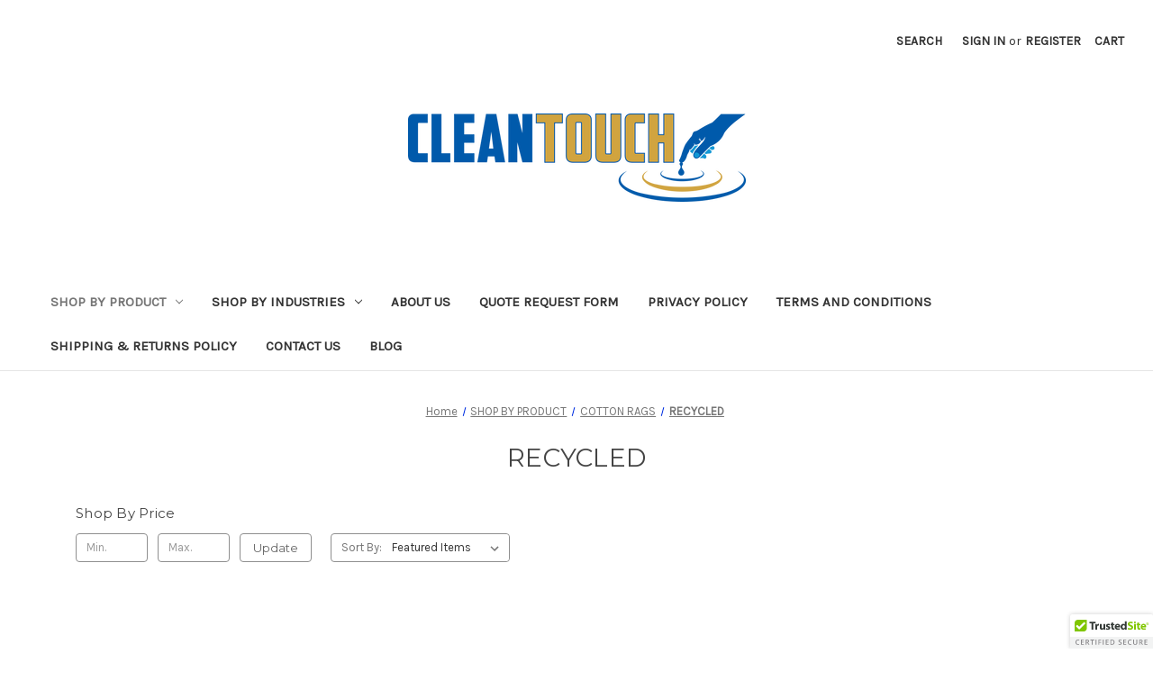

--- FILE ---
content_type: text/html; charset=UTF-8
request_url: https://cleantouchinc.com/rags/recycled/
body_size: 21770
content:


<!DOCTYPE html>
<html class="no-js" lang="en">
    <head>
        <title>Wholesale Industrial Recycled Rags | Bulk Cleaning Supplies NJ | Cheap Cleaning Supplies New Jersey</title>
        <link rel="dns-prefetch preconnect" href="https://cdn11.bigcommerce.com/s-keak1kfh9y" crossorigin><link rel="dns-prefetch preconnect" href="https://fonts.googleapis.com/" crossorigin><link rel="dns-prefetch preconnect" href="https://fonts.gstatic.com/" crossorigin>
        <meta name="keywords" content="Wholesale Industrial Recycled Rags, Bulk Cleaning Supplies NJ, Cheap Cleaning Supplies New Jersey"><meta name="description" content="Clean Touch offers Wholesale Industrial Recycled Rags in NJ. For the best prices on Bulk Cleaning &amp; Cheap Cleaning Supplies in New Jersey shop now."><link rel='canonical' href='https://cleantouchinc.com/rags/recycled/' /><meta name='platform' content='bigcommerce.stencil' />
        
                <link rel="next" href="https://cleantouchinc.com/rags/recycled/?page=2">


        <link href="https://cdn11.bigcommerce.com/s-keak1kfh9y/product_images/Logo%20icon%20square.png?t=1593122000" rel="shortcut icon">
        <meta name="viewport" content="width=device-width, initial-scale=1">

        <script nonce="">
            document.documentElement.className = document.documentElement.className.replace('no-js', 'js');
        </script>

        <script nonce="">
    function browserSupportsAllFeatures() {
        return window.Promise
            && window.fetch
            && window.URL
            && window.URLSearchParams
            && window.WeakMap
            // object-fit support
            && ('objectFit' in document.documentElement.style);
    }

    function loadScript(src) {
        var js = document.createElement('script');
        js.src = src;
        js.onerror = function () {
            console.error('Failed to load polyfill script ' + src);
        };
        document.head.appendChild(js);
    }

    if (!browserSupportsAllFeatures()) {
        loadScript('https://cdn11.bigcommerce.com/s-keak1kfh9y/stencil/f1fc2b30-d00e-013d-e124-4a11dd9f29a4/e/c3ed5a40-64bc-0139-5e09-1255b45d2950/dist/theme-bundle.polyfills.js');
    }
</script>
        <script nonce="">window.consentManagerTranslations = `{"locale":"en","locales":{"consent_manager.data_collection_warning":"en","consent_manager.accept_all_cookies":"en","consent_manager.gdpr_settings":"en","consent_manager.data_collection_preferences":"en","consent_manager.manage_data_collection_preferences":"en","consent_manager.use_data_by_cookies":"en","consent_manager.data_categories_table":"en","consent_manager.allow":"en","consent_manager.accept":"en","consent_manager.deny":"en","consent_manager.dismiss":"en","consent_manager.reject_all":"en","consent_manager.category":"en","consent_manager.purpose":"en","consent_manager.functional_category":"en","consent_manager.functional_purpose":"en","consent_manager.analytics_category":"en","consent_manager.analytics_purpose":"en","consent_manager.targeting_category":"en","consent_manager.advertising_category":"en","consent_manager.advertising_purpose":"en","consent_manager.essential_category":"en","consent_manager.esential_purpose":"en","consent_manager.yes":"en","consent_manager.no":"en","consent_manager.not_available":"en","consent_manager.cancel":"en","consent_manager.save":"en","consent_manager.back_to_preferences":"en","consent_manager.close_without_changes":"en","consent_manager.unsaved_changes":"en","consent_manager.by_using":"en","consent_manager.agree_on_data_collection":"en","consent_manager.change_preferences":"en","consent_manager.cancel_dialog_title":"en","consent_manager.privacy_policy":"en","consent_manager.allow_category_tracking":"en","consent_manager.disallow_category_tracking":"en"},"translations":{"consent_manager.data_collection_warning":"We use cookies (and other similar technologies) to collect data to improve your shopping experience.","consent_manager.accept_all_cookies":"Accept All Cookies","consent_manager.gdpr_settings":"Settings","consent_manager.data_collection_preferences":"Website Data Collection Preferences","consent_manager.manage_data_collection_preferences":"Manage Website Data Collection Preferences","consent_manager.use_data_by_cookies":" uses data collected by cookies and JavaScript libraries to improve your shopping experience.","consent_manager.data_categories_table":"The table below outlines how we use this data by category. To opt out of a category of data collection, select 'No' and save your preferences.","consent_manager.allow":"Allow","consent_manager.accept":"Accept","consent_manager.deny":"Deny","consent_manager.dismiss":"Dismiss","consent_manager.reject_all":"Reject all","consent_manager.category":"Category","consent_manager.purpose":"Purpose","consent_manager.functional_category":"Functional","consent_manager.functional_purpose":"Enables enhanced functionality, such as videos and live chat. If you do not allow these, then some or all of these functions may not work properly.","consent_manager.analytics_category":"Analytics","consent_manager.analytics_purpose":"Provide statistical information on site usage, e.g., web analytics so we can improve this website over time.","consent_manager.targeting_category":"Targeting","consent_manager.advertising_category":"Advertising","consent_manager.advertising_purpose":"Used to create profiles or personalize content to enhance your shopping experience.","consent_manager.essential_category":"Essential","consent_manager.esential_purpose":"Essential for the site and any requested services to work, but do not perform any additional or secondary function.","consent_manager.yes":"Yes","consent_manager.no":"No","consent_manager.not_available":"N/A","consent_manager.cancel":"Cancel","consent_manager.save":"Save","consent_manager.back_to_preferences":"Back to Preferences","consent_manager.close_without_changes":"You have unsaved changes to your data collection preferences. Are you sure you want to close without saving?","consent_manager.unsaved_changes":"You have unsaved changes","consent_manager.by_using":"By using our website, you're agreeing to our","consent_manager.agree_on_data_collection":"By using our website, you're agreeing to the collection of data as described in our ","consent_manager.change_preferences":"You can change your preferences at any time","consent_manager.cancel_dialog_title":"Are you sure you want to cancel?","consent_manager.privacy_policy":"Privacy Policy","consent_manager.allow_category_tracking":"Allow [CATEGORY_NAME] tracking","consent_manager.disallow_category_tracking":"Disallow [CATEGORY_NAME] tracking"}}`;</script>

        <script nonce="">
            window.lazySizesConfig = window.lazySizesConfig || {};
            window.lazySizesConfig.loadMode = 1;
        </script>
        <script nonce="" async src="https://cdn11.bigcommerce.com/s-keak1kfh9y/stencil/f1fc2b30-d00e-013d-e124-4a11dd9f29a4/e/c3ed5a40-64bc-0139-5e09-1255b45d2950/dist/theme-bundle.head_async.js"></script>
        
        <link href="https://fonts.googleapis.com/css?family=Montserrat:700,500,400%7CKarla:400&display=block" rel="stylesheet">
        
        <script nonce="" async src="https://cdn11.bigcommerce.com/s-keak1kfh9y/stencil/f1fc2b30-d00e-013d-e124-4a11dd9f29a4/e/c3ed5a40-64bc-0139-5e09-1255b45d2950/dist/theme-bundle.font.js"></script>

        <link data-stencil-stylesheet href="https://cdn11.bigcommerce.com/s-keak1kfh9y/stencil/f1fc2b30-d00e-013d-e124-4a11dd9f29a4/e/c3ed5a40-64bc-0139-5e09-1255b45d2950/css/theme-9fadff00-2757-013e-fb8a-2ed5b23e1876.css" rel="stylesheet">

        <!-- Start Tracking Code for analytics_facebook -->

<script>
!function(f,b,e,v,n,t,s){if(f.fbq)return;n=f.fbq=function(){n.callMethod?n.callMethod.apply(n,arguments):n.queue.push(arguments)};if(!f._fbq)f._fbq=n;n.push=n;n.loaded=!0;n.version='2.0';n.queue=[];t=b.createElement(e);t.async=!0;t.src=v;s=b.getElementsByTagName(e)[0];s.parentNode.insertBefore(t,s)}(window,document,'script','https://connect.facebook.net/en_US/fbevents.js');

fbq('set', 'autoConfig', 'false', '288869245995293');
fbq('dataProcessingOptions', ['LDU'], 0, 0);
fbq('init', '288869245995293', {"external_id":"1e47f855-bac2-4860-a8c5-5a9d8afe3599"});
fbq('set', 'agent', 'bigcommerce', '288869245995293');

function trackEvents() {
    var pathName = window.location.pathname;

    fbq('track', 'PageView', {}, "");

    // Search events start -- only fire if the shopper lands on the /search.php page
    if (pathName.indexOf('/search.php') === 0 && getUrlParameter('search_query')) {
        fbq('track', 'Search', {
            content_type: 'product_group',
            content_ids: [],
            search_string: getUrlParameter('search_query')
        });
    }
    // Search events end

    // Wishlist events start -- only fire if the shopper attempts to add an item to their wishlist
    if (pathName.indexOf('/wishlist.php') === 0 && getUrlParameter('added_product_id')) {
        fbq('track', 'AddToWishlist', {
            content_type: 'product_group',
            content_ids: []
        });
    }
    // Wishlist events end

    // Lead events start -- only fire if the shopper subscribes to newsletter
    if (pathName.indexOf('/subscribe.php') === 0 && getUrlParameter('result') === 'success') {
        fbq('track', 'Lead', {});
    }
    // Lead events end

    // Registration events start -- only fire if the shopper registers an account
    if (pathName.indexOf('/login.php') === 0 && getUrlParameter('action') === 'account_created') {
        fbq('track', 'CompleteRegistration', {}, "");
    }
    // Registration events end

    

    function getUrlParameter(name) {
        var cleanName = name.replace(/[\[]/, '\[').replace(/[\]]/, '\]');
        var regex = new RegExp('[\?&]' + cleanName + '=([^&#]*)');
        var results = regex.exec(window.location.search);
        return results === null ? '' : decodeURIComponent(results[1].replace(/\+/g, ' '));
    }
}

if (window.addEventListener) {
    window.addEventListener("load", trackEvents, false)
}
</script>
<noscript><img height="1" width="1" style="display:none" alt="null" src="https://www.facebook.com/tr?id=288869245995293&ev=PageView&noscript=1&a=plbigcommerce1.2&eid="/></noscript>

<!-- End Tracking Code for analytics_facebook -->

<!-- Start Tracking Code for analytics_googleanalytics -->



<script type="text/javascript">

var wto = wto || [];

wto.push(['setWTID', 'cleantouch']);

wto.push(['webTraxs']);

(function() {

var wt = document.createElement('script');

wt.src = document.location.protocol + '//www.webtraxs.com/wt.php';

wt.type = 'text/javascript';

wt.async = true;

var s = document.getElementsByTagName('script')[0];

s.parentNode.insertBefore(wt, s);

})();

</script>

<noscript><img src="https://www.webtraxs.com/webtraxs.php?id=cleantouch&st=img" alt="" /></noscript> ​


<!-- End Tracking Code for analytics_googleanalytics -->

<!-- Start Tracking Code for analytics_googleanalytics4 -->

<script data-cfasync="false" src="https://cdn11.bigcommerce.com/shared/js/google_analytics4_bodl_subscribers-358423becf5d870b8b603a81de597c10f6bc7699.js" integrity="sha256-gtOfJ3Avc1pEE/hx6SKj/96cca7JvfqllWA9FTQJyfI=" crossorigin="anonymous"></script>
<script data-cfasync="false">
  (function () {
    window.dataLayer = window.dataLayer || [];

    function gtag(){
        dataLayer.push(arguments);
    }

    function initGA4(event) {
         function setupGtag() {
            function configureGtag() {
                gtag('js', new Date());
                gtag('set', 'developer_id.dMjk3Nj', true);
                gtag('config', 'G-Q5K3SH4FLQ');
            }

            var script = document.createElement('script');

            script.src = 'https://www.googletagmanager.com/gtag/js?id=G-Q5K3SH4FLQ';
            script.async = true;
            script.onload = configureGtag;

            document.head.appendChild(script);
        }

        setupGtag();

        if (typeof subscribeOnBodlEvents === 'function') {
            subscribeOnBodlEvents('G-Q5K3SH4FLQ', false);
        }

        window.removeEventListener(event.type, initGA4);
    }

    

    var eventName = document.readyState === 'complete' ? 'consentScriptsLoaded' : 'DOMContentLoaded';
    window.addEventListener(eventName, initGA4, false);
  })()
</script>

<!-- End Tracking Code for analytics_googleanalytics4 -->

<!-- Start Tracking Code for analytics_siteverification -->

<meta name="google-site-verification" content="C3LI39EZOPDdfQjNG6o4GC4sSDVa1Mt-gXT_XXoim9E" />

<!-- End Tracking Code for analytics_siteverification -->


<script type="text/javascript" src="https://checkout-sdk.bigcommerce.com/v1/loader.js" defer ></script>
<script type="text/javascript">
fbq('track', 'ViewCategory', {"content_ids":["2401","2398","2367","2366","950","949","948","947","945","943","942","939"],"content_type":"product_group","content_category":"RECYCLED"});
</script>
<script type="text/javascript">
var BCData = {};
</script>
<!-- Google Tag Manager -->
<script>(function(w,d,s,l,i){w[l]=w[l]||[];w[l].push({'gtm.start':
new Date().getTime(),event:'gtm.js'});var f=d.getElementsByTagName(s)[0],
j=d.createElement(s),dl=l!='dataLayer'?'&l='+l:'';j.async=true;j.src=
'https://www.googletagmanager.com/gtm.js?id='+i+dl;f.parentNode.insertBefore(j,f);
})(window,document,'script','dataLayer','GTM-TK8C3B8');</script>
<!-- End Google Tag Manager --><script><style>
 .catelistcustom {
  list-style-type: none;
  margin: 0;
  padding: 0;
  overflow: hidden;
  background-color: #333333;   
 }
     .catelistcustom li {
 float: left; 
 }
</style>
</script><!-- Google tag (gtag.js) -->
<script async src="https://www.googletagmanager.com/gtag/js?id=AW-11044301673"></script>
<script>
  window.dataLayer = window.dataLayer || [];
  function gtag(){dataLayer.push(arguments);}
  gtag('js', new Date());

  gtag('config', 'AW-11044301673');
</script>
<!-- Google Tag Manager -->
<script>(function(w,d,s,l,i){w[l]=w[l]||[];w[l].push({'gtm.start':
new Date().getTime(),event:'gtm.js'});var f=d.getElementsByTagName(s)[0],
j=d.createElement(s),dl=l!='dataLayer'?'&l='+l:'';j.async=true;j.src=
'https://www.googletagmanager.com/gtm.js?id='+i+dl;f.parentNode.insertBefore(j,f);
})(window,document,'script','dataLayer','GTM-TK8C3B8');</script>
<!-- End Google Tag Manager -->
 <script data-cfasync="false" src="https://microapps.bigcommerce.com/bodl-events/1.9.4/index.js" integrity="sha256-Y0tDj1qsyiKBRibKllwV0ZJ1aFlGYaHHGl/oUFoXJ7Y=" nonce="" crossorigin="anonymous"></script>
 <script data-cfasync="false" nonce="">

 (function() {
    function decodeBase64(base64) {
       const text = atob(base64);
       const length = text.length;
       const bytes = new Uint8Array(length);
       for (let i = 0; i < length; i++) {
          bytes[i] = text.charCodeAt(i);
       }
       const decoder = new TextDecoder();
       return decoder.decode(bytes);
    }
    window.bodl = JSON.parse(decodeBase64("[base64]"));
 })()

 </script>

<script nonce="">
(function () {
    var xmlHttp = new XMLHttpRequest();

    xmlHttp.open('POST', 'https://bes.gcp.data.bigcommerce.com/nobot');
    xmlHttp.setRequestHeader('Content-Type', 'application/json');
    xmlHttp.send('{"store_id":"999639949","timezone_offset":"-5.0","timestamp":"2026-02-03T04:35:32.90517900Z","visit_id":"31745f3d-09a2-4767-b657-849b4885addb","channel_id":1}');
})();
</script>

    </head>
    <body>
        <svg data-src="https://cdn11.bigcommerce.com/s-keak1kfh9y/stencil/f1fc2b30-d00e-013d-e124-4a11dd9f29a4/e/c3ed5a40-64bc-0139-5e09-1255b45d2950/img/icon-sprite.svg" class="icons-svg-sprite"></svg>

        <a href="#main-content" class="skip-to-main-link">Skip to main content</a>
<header class="header" role="banner">
    <a href="#" class="mobileMenu-toggle" data-mobile-menu-toggle="menu">
        <span class="mobileMenu-toggleIcon">Toggle menu</span>
    </a>
    <nav class="navUser">
        

    <ul class="navUser-section navUser-section--alt">
        <li class="navUser-item">
            <a class="navUser-action navUser-item--compare"
               href="/compare"
               data-compare-nav
               aria-label="Compare"
            >
                Compare <span class="countPill countPill--positive countPill--alt"></span>
            </a>
        </li>
        <li class="navUser-item">
            <button class="navUser-action navUser-action--quickSearch"
               type="button"
               id="quick-search-expand"
               data-search="quickSearch"
               aria-controls="quickSearch"
               aria-label="Search"
            >
                Search
            </button>
        </li>
        <li class="navUser-item navUser-item--account">
                <a class="navUser-action"
                   href="/login.php"
                   aria-label="Sign in"
                >
                    Sign in
                </a>
                    <span class="navUser-or">or</span>
                    <a class="navUser-action"
                       href="/login.php?action&#x3D;create_account"
                       aria-label="Register"
                    >
                        Register
                    </a>
        </li>
        <li class="navUser-item navUser-item--cart">
            <a class="navUser-action"
               data-cart-preview
               data-dropdown="cart-preview-dropdown"
               data-options="align:right"
               href="/cart.php"
               aria-label="Cart with 0 items"
            >
                <span class="navUser-item-cartLabel">Cart</span>
                <span class="countPill cart-quantity"></span>
            </a>

            <div class="dropdown-menu" id="cart-preview-dropdown" data-dropdown-content aria-hidden="true"></div>
        </li>
    </ul>
    <div class="dropdown dropdown--quickSearch" id="quickSearch" aria-hidden="true" data-prevent-quick-search-close>
        <div class="container">
    <form class="form" data-url="/search.php" data-quick-search-form>
        <fieldset class="form-fieldset">
            <div class="form-field">
                <label class="is-srOnly" for="nav-quick-search">Search</label>
                <input class="form-input"
                       data-search-quick
                       name="nav-quick-search"
                       id="nav-quick-search"
                       data-error-message="Search field cannot be empty."
                       placeholder="Search the store"
                       autocomplete="off"
                >
            </div>
        </fieldset>
    </form>
    <section class="quickSearchResults" data-bind="html: results"></section>
    <p role="status"
       aria-live="polite"
       class="aria-description--hidden"
       data-search-aria-message-predefined-text="product results for"
    ></p>
</div>
    </div>
</nav>

        <div class="header-logo header-logo--center">
            <a href="https://cleantouchinc.com/" class="header-logo__link" data-header-logo-link>
        <div class="header-logo-image-container">
            <img class="header-logo-image"
                 src="https://cdn11.bigcommerce.com/s-keak1kfh9y/images/stencil/375x124/clean_touch_05_24_25_1748273626__87755.original.png"
                 srcset="https://cdn11.bigcommerce.com/s-keak1kfh9y/images/stencil/375x124/clean_touch_05_24_25_1748273626__87755.original.png 1x, https://cdn11.bigcommerce.com/s-keak1kfh9y/images/stencil/750x248/clean_touch_05_24_25_1748273626__87755.original.png 2x"
                 alt="Clean Touch Inc"
                 title="Clean Touch Inc">
        </div>
</a>
        </div>
    <div class="navPages-container" id="menu" data-menu>
        <nav class="navPages">
    <div class="navPages-quickSearch">
        <div class="container">
    <form class="form" data-url="/search.php" data-quick-search-form>
        <fieldset class="form-fieldset">
            <div class="form-field">
                <label class="is-srOnly" for="nav-menu-quick-search">Search</label>
                <input class="form-input"
                       data-search-quick
                       name="nav-menu-quick-search"
                       id="nav-menu-quick-search"
                       data-error-message="Search field cannot be empty."
                       placeholder="Search the store"
                       autocomplete="off"
                >
            </div>
        </fieldset>
    </form>
    <section class="quickSearchResults" data-bind="html: results"></section>
    <p role="status"
       aria-live="polite"
       class="aria-description--hidden"
       data-search-aria-message-predefined-text="product results for"
    ></p>
</div>
    </div>
    <ul class="navPages-list">
            <li class="navPages-item">
                <a class="navPages-action has-subMenu activePage"
   href="https://cleantouchinc.com/categories/shop-by-product.html"
   data-collapsible="navPages-484"
>
    SHOP BY PRODUCT
    <i class="icon navPages-action-moreIcon" aria-hidden="true">
        <svg><use href="#icon-chevron-down" /></svg>
    </i>
</a>
<div class="navPage-subMenu" id="navPages-484" aria-hidden="true" tabindex="-1">
    <ul class="navPage-subMenu-list">
        <li class="navPage-subMenu-item">
            <a class="navPage-subMenu-action navPages-action"
               href="https://cleantouchinc.com/categories/shop-by-product.html"
               aria-label="All SHOP BY PRODUCT"
            >
                All SHOP BY PRODUCT
            </a>
        </li>
            <li class="navPage-subMenu-item">
                    <a class="navPage-subMenu-action navPages-action has-subMenu"
                       href="https://cleantouchinc.com/categories/products/paper-products.html"
                       aria-label="PAPER PRODUCTS"
                    >
                        PAPER PRODUCTS
                        <span class="collapsible-icon-wrapper"
                            data-collapsible="navPages-356"
                            data-collapsible-disabled-breakpoint="medium"
                            data-collapsible-disabled-state="open"
                            data-collapsible-enabled-state="closed"
                        >
                            <i class="icon navPages-action-moreIcon" aria-hidden="true">
                                <svg><use href="#icon-chevron-down" /></svg>
                            </i>
                        </span>
                    </a>
                    <ul class="navPage-childList" id="navPages-356">
                        <li class="navPage-childList-item">
                            <a class="navPage-childList-action navPages-action"
                               href="https://cleantouchinc.com/categories/paper-products/c-fold-towels.html"
                               aria-label="C-FOLD TOWELS"
                            >
                                C-FOLD TOWELS
                            </a>
                        </li>
                        <li class="navPage-childList-item">
                            <a class="navPage-childList-action navPages-action"
                               href="https://cleantouchinc.com/categories/paper-products/center-pull-towels.html"
                               aria-label="CENTER PULL TOWELS"
                            >
                                CENTER PULL TOWELS
                            </a>
                        </li>
                        <li class="navPage-childList-item">
                            <a class="navPage-childList-action navPages-action"
                               href="https://cleantouchinc.com/categories/paper-products/facial-tissue.html"
                               aria-label="FACIAL TISSUE"
                            >
                                FACIAL TISSUE
                            </a>
                        </li>
                        <li class="navPage-childList-item">
                            <a class="navPage-childList-action navPages-action"
                               href="https://cleantouchinc.com/categories/paper-products/kitchen-roll-towels.html"
                               aria-label="KITCHEN ROLL TOWELS"
                            >
                                KITCHEN ROLL TOWELS
                            </a>
                        </li>
                        <li class="navPage-childList-item">
                            <a class="navPage-childList-action navPages-action"
                               href="https://cleantouchinc.com/categories/paper-products/multifold-towels.html"
                               aria-label="MULTIFOLD TOWELS"
                            >
                                MULTIFOLD TOWELS
                            </a>
                        </li>
                        <li class="navPage-childList-item">
                            <a class="navPage-childList-action navPages-action"
                               href="https://cleantouchinc.com/categories/paper-products/napkins.html"
                               aria-label="NAPKINS"
                            >
                                NAPKINS
                            </a>
                        </li>
                        <li class="navPage-childList-item">
                            <a class="navPage-childList-action navPages-action"
                               href="https://cleantouchinc.com/categories/paper-products/roll-towels-universal.html"
                               aria-label="ROLL TOWELS UNIVERSAL"
                            >
                                ROLL TOWELS UNIVERSAL
                            </a>
                        </li>
                        <li class="navPage-childList-item">
                            <a class="navPage-childList-action navPages-action"
                               href="https://cleantouchinc.com/categories/paper-products/bath-products.html"
                               aria-label="BATH PRODUCTS"
                            >
                                BATH PRODUCTS
                            </a>
                        </li>
                    </ul>
            </li>
            <li class="navPage-subMenu-item">
                    <a class="navPage-subMenu-action navPages-action has-subMenu"
                       href="https://cleantouchinc.com/categories/products/dispensers-cabinets.html"
                       aria-label="DISPENSERS CABINETS"
                    >
                        DISPENSERS CABINETS
                        <span class="collapsible-icon-wrapper"
                            data-collapsible="navPages-319"
                            data-collapsible-disabled-breakpoint="medium"
                            data-collapsible-disabled-state="open"
                            data-collapsible-enabled-state="closed"
                        >
                            <i class="icon navPages-action-moreIcon" aria-hidden="true">
                                <svg><use href="#icon-chevron-down" /></svg>
                            </i>
                        </span>
                    </a>
                    <ul class="navPage-childList" id="navPages-319">
                        <li class="navPage-childList-item">
                            <a class="navPage-childList-action navPages-action"
                               href="https://cleantouchinc.com/categories/dispensers-cabinets/center-pull-towel-dispensers.html"
                               aria-label="CENTER PULL TOWEL DISPENSERS"
                            >
                                CENTER PULL TOWEL DISPENSERS
                            </a>
                        </li>
                        <li class="navPage-childList-item">
                            <a class="navPage-childList-action navPages-action"
                               href="https://cleantouchinc.com/categories/dispensers-cabinets/cup-lid-dispensers.html"
                               aria-label="CUP LID DISPENSERS"
                            >
                                CUP LID DISPENSERS
                            </a>
                        </li>
                        <li class="navPage-childList-item">
                            <a class="navPage-childList-action navPages-action"
                               href="https://cleantouchinc.com/categories/dispensers-cabinets/deodorant-cabinets.html"
                               aria-label="DEODORANT CABINETS"
                            >
                                DEODORANT CABINETS
                            </a>
                        </li>
                        <li class="navPage-childList-item">
                            <a class="navPage-childList-action navPages-action"
                               href="https://cleantouchinc.com/categories/dispenser-keys.html"
                               aria-label="DISPENSER KEYS"
                            >
                                DISPENSER KEYS
                            </a>
                        </li>
                        <li class="navPage-childList-item">
                            <a class="navPage-childList-action navPages-action"
                               href="https://cleantouchinc.com/categories/dispensers-cabinets/folded-towel-dispensers.html"
                               aria-label="FOLDED TOWEL DISPENSERS"
                            >
                                FOLDED TOWEL DISPENSERS
                            </a>
                        </li>
                        <li class="navPage-childList-item">
                            <a class="navPage-childList-action navPages-action"
                               href="https://cleantouchinc.com/categories/dispensers-cabinets/jrt-jumbo-roll-towel-dispensers.html"
                               aria-label="JRT JUMBO ROLL TOWEL DISPENSERS"
                            >
                                JRT JUMBO ROLL TOWEL DISPENSERS
                            </a>
                        </li>
                        <li class="navPage-childList-item">
                            <a class="navPage-childList-action navPages-action"
                               href="https://cleantouchinc.com/categories/dispensers-cabinets/napkin-dispensers.html"
                               aria-label="NAPKIN DISPENSERS"
                            >
                                NAPKIN DISPENSERS
                            </a>
                        </li>
                        <li class="navPage-childList-item">
                            <a class="navPage-childList-action navPages-action"
                               href="https://cleantouchinc.com/categories/dispensers-cabinets/roll-towel-dispensers.html"
                               aria-label="ROLL TOWEL DISPENSERS"
                            >
                                ROLL TOWEL DISPENSERS
                            </a>
                        </li>
                        <li class="navPage-childList-item">
                            <a class="navPage-childList-action navPages-action"
                               href="https://cleantouchinc.com/categories/dispensers-cabinets/seat-cover-dispensers.html"
                               aria-label="SEAT COVER DISPENSERS"
                            >
                                SEAT COVER DISPENSERS
                            </a>
                        </li>
                        <li class="navPage-childList-item">
                            <a class="navPage-childList-action navPages-action"
                               href="https://cleantouchinc.com/categories/dispensers-cabinets/soap-dispensers.html"
                               aria-label="SOAP DISPENSERS"
                            >
                                SOAP DISPENSERS
                            </a>
                        </li>
                        <li class="navPage-childList-item">
                            <a class="navPage-childList-action navPages-action"
                               href="https://cleantouchinc.com/categories/dispensers-cabinets/standard-bath-tissue-dispensers.html"
                               aria-label="STANDARD BATH TISSUE DISPENSERS"
                            >
                                STANDARD BATH TISSUE DISPENSERS
                            </a>
                        </li>
                        <li class="navPage-childList-item">
                            <a class="navPage-childList-action navPages-action"
                               href="https://cleantouchinc.com/categories/dispensers-cabinets/wipe-scrub-dispensers-brackets.html"
                               aria-label="WIPE/SCRUB DISPENSERS/BRACKETS"
                            >
                                WIPE/SCRUB DISPENSERS/BRACKETS
                            </a>
                        </li>
                        <li class="navPage-childList-item">
                            <a class="navPage-childList-action navPages-action"
                               href="https://cleantouchinc.com/categories/dispensers-cabinets/deodorant-meter-dispenser.html"
                               aria-label="DEODORANT METER DISPENSER"
                            >
                                DEODORANT METER DISPENSER
                            </a>
                        </li>
                        <li class="navPage-childList-item">
                            <a class="navPage-childList-action navPages-action"
                               href="https://cleantouchinc.com/categories/dispensers-cabinets/deodorant-meter-spray.html"
                               aria-label="DEODORANT METER SPRAY"
                            >
                                DEODORANT METER SPRAY
                            </a>
                        </li>
                    </ul>
            </li>
            <li class="navPage-subMenu-item">
                    <a class="navPage-subMenu-action navPages-action has-subMenu"
                       href="https://cleantouchinc.com/categories/shop-by-product/towels-and-wipers.html"
                       aria-label="TOWELS AND WIPERS "
                    >
                        TOWELS AND WIPERS 
                        <span class="collapsible-icon-wrapper"
                            data-collapsible="navPages-396"
                            data-collapsible-disabled-breakpoint="medium"
                            data-collapsible-disabled-state="open"
                            data-collapsible-enabled-state="closed"
                        >
                            <i class="icon navPages-action-moreIcon" aria-hidden="true">
                                <svg><use href="#icon-chevron-down" /></svg>
                            </i>
                        </span>
                    </a>
                    <ul class="navPage-childList" id="navPages-396">
                        <li class="navPage-childList-item">
                            <a class="navPage-childList-action navPages-action"
                               href="https://cleantouchinc.com/categories/wipers-and-towels/antibacterial.html"
                               aria-label="ANTIBACTERIAL"
                            >
                                ANTIBACTERIAL
                            </a>
                        </li>
                        <li class="navPage-childList-item">
                            <a class="navPage-childList-action navPages-action"
                               href="https://cleantouchinc.com/categories/wipers-and-towels/disinfectant.html"
                               aria-label="DISINFECTANT"
                            >
                                DISINFECTANT
                            </a>
                        </li>
                        <li class="navPage-childList-item">
                            <a class="navPage-childList-action navPages-action"
                               href="https://cleantouchinc.com/categories/wipers-and-towels/food-service.html"
                               aria-label="FOOD SERVICE"
                            >
                                FOOD SERVICE
                            </a>
                        </li>
                        <li class="navPage-childList-item">
                            <a class="navPage-childList-action navPages-action"
                               href="https://cleantouchinc.com/categories/wipers-and-towels/microfiber.html"
                               aria-label="MICROFIBER"
                            >
                                MICROFIBER
                            </a>
                        </li>
                        <li class="navPage-childList-item">
                            <a class="navPage-childList-action navPages-action"
                               href="https://cleantouchinc.com/categories/wipers-and-towels/miscellaneous.html"
                               aria-label="MISCELLANEOUS"
                            >
                                MISCELLANEOUS
                            </a>
                        </li>
                        <li class="navPage-childList-item">
                            <a class="navPage-childList-action navPages-action"
                               href="https://cleantouchinc.com/categories/wipers-and-towels/wipes-towels-t-shirts.html"
                               aria-label="WIPES,TOWELS &amp; T-SHIRTS"
                            >
                                WIPES,TOWELS &amp; T-SHIRTS
                            </a>
                        </li>
                        <li class="navPage-childList-item">
                            <a class="navPage-childList-action navPages-action"
                               href="https://cleantouchinc.com/categories/wipers-and-towels/treated-dusters.html"
                               aria-label="TREATED DUSTERS"
                            >
                                TREATED DUSTERS
                            </a>
                        </li>
                        <li class="navPage-childList-item">
                            <a class="navPage-childList-action navPages-action"
                               href="https://cleantouchinc.com/categories/wipers-and-towels/wiping-towels.html"
                               aria-label="WIPING TOWELS "
                            >
                                WIPING TOWELS 
                            </a>
                        </li>
                    </ul>
            </li>
            <li class="navPage-subMenu-item">
                    <a class="navPage-subMenu-action navPages-action has-subMenu activePage"
                       href="https://cleantouchinc.com/categories/products/cotton-rags.html"
                       aria-label="COTTON RAGS"
                    >
                        COTTON RAGS
                        <span class="collapsible-icon-wrapper"
                            data-collapsible="navPages-223"
                            data-collapsible-disabled-breakpoint="medium"
                            data-collapsible-disabled-state="open"
                            data-collapsible-enabled-state="closed"
                        >
                            <i class="icon navPages-action-moreIcon" aria-hidden="true">
                                <svg><use href="#icon-chevron-down" /></svg>
                            </i>
                        </span>
                    </a>
                    <ul class="navPage-childList" id="navPages-223">
                        <li class="navPage-childList-item">
                            <a class="navPage-childList-action navPages-action"
                               href="https://cleantouchinc.com/categories/rags/new.html"
                               aria-label="NEW"
                            >
                                NEW
                            </a>
                        </li>
                        <li class="navPage-childList-item">
                            <a class="navPage-childList-action navPages-action activePage"
                               href="https://cleantouchinc.com/rags/recycled/"
                               aria-label="RECYCLED"
                            >
                                RECYCLED
                            </a>
                        </li>
                    </ul>
            </li>
            <li class="navPage-subMenu-item">
                    <a class="navPage-subMenu-action navPages-action has-subMenu"
                       href="https://cleantouchinc.com/categories/products/absorbency-pads-sponges.html"
                       aria-label="ABSORBENCY PADS &amp; SPONGES"
                    >
                        ABSORBENCY PADS &amp; SPONGES
                        <span class="collapsible-icon-wrapper"
                            data-collapsible="navPages-192"
                            data-collapsible-disabled-breakpoint="medium"
                            data-collapsible-disabled-state="open"
                            data-collapsible-enabled-state="closed"
                        >
                            <i class="icon navPages-action-moreIcon" aria-hidden="true">
                                <svg><use href="#icon-chevron-down" /></svg>
                            </i>
                        </span>
                    </a>
                    <ul class="navPage-childList" id="navPages-192">
                        <li class="navPage-childList-item">
                            <a class="navPage-childList-action navPages-action"
                               href="https://cleantouchinc.com/absorbency-pads/general-purpose-universal/"
                               aria-label="GENERAL PURPOSE UNIVERSAL"
                            >
                                GENERAL PURPOSE UNIVERSAL
                            </a>
                        </li>
                        <li class="navPage-childList-item">
                            <a class="navPage-childList-action navPages-action"
                               href="https://cleantouchinc.com/categories/absorbency-pads/oil-only-absorbency.html"
                               aria-label="OIL ONLY ABSORBENCY"
                            >
                                OIL ONLY ABSORBENCY
                            </a>
                        </li>
                        <li class="navPage-childList-item">
                            <a class="navPage-childList-action navPages-action"
                               href="https://cleantouchinc.com/categories/absorbency-pads-sponges/sponges.html"
                               aria-label="SPONGES"
                            >
                                SPONGES
                            </a>
                        </li>
                    </ul>
            </li>
            <li class="navPage-subMenu-item">
                    <a class="navPage-subMenu-action navPages-action has-subMenu"
                       href="https://cleantouchinc.com/categories/products/floor-brooms-dust-mops.html"
                       aria-label="FLOOR BROOMS DUST MOPS"
                    >
                        FLOOR BROOMS DUST MOPS
                        <span class="collapsible-icon-wrapper"
                            data-collapsible="navPages-483"
                            data-collapsible-disabled-breakpoint="medium"
                            data-collapsible-disabled-state="open"
                            data-collapsible-enabled-state="closed"
                        >
                            <i class="icon navPages-action-moreIcon" aria-hidden="true">
                                <svg><use href="#icon-chevron-down" /></svg>
                            </i>
                        </span>
                    </a>
                    <ul class="navPage-childList" id="navPages-483">
                        <li class="navPage-childList-item">
                            <a class="navPage-childList-action navPages-action"
                               href="https://cleantouchinc.com/categories/floor-sweeping/brooms.html"
                               aria-label="BROOMS"
                            >
                                BROOMS
                            </a>
                        </li>
                        <li class="navPage-childList-item">
                            <a class="navPage-childList-action navPages-action"
                               href="https://cleantouchinc.com/categories/brushes-cleaning-tools.html"
                               aria-label="BRUSHES &amp; CLEANING TOOLS"
                            >
                                BRUSHES &amp; CLEANING TOOLS
                            </a>
                        </li>
                        <li class="navPage-childList-item">
                            <a class="navPage-childList-action navPages-action"
                               href="https://cleantouchinc.com/categories/floor-sweeping/dust-pans.html"
                               aria-label="DUST PANS"
                            >
                                DUST PANS
                            </a>
                        </li>
                        <li class="navPage-childList-item">
                            <a class="navPage-childList-action navPages-action"
                               href="https://cleantouchinc.com/BucketsWringers"
                               aria-label=" BUCKETS &amp; WRINGERS"
                            >
                                 BUCKETS &amp; WRINGERS
                            </a>
                        </li>
                        <li class="navPage-childList-item">
                            <a class="navPage-childList-action navPages-action"
                               href="https://cleantouchinc.com/categories/floor-sweeping/dusters.html"
                               aria-label="DUSTERS"
                            >
                                DUSTERS
                            </a>
                        </li>
                        <li class="navPage-childList-item">
                            <a class="navPage-childList-action navPages-action"
                               href="https://cleantouchinc.com/categories/floor-sweeping/handles.html"
                               aria-label="HANDLES"
                            >
                                HANDLES
                            </a>
                        </li>
                        <li class="navPage-childList-item">
                            <a class="navPage-childList-action navPages-action"
                               href="https://cleantouchinc.com/categories/floor-sweeping/mops.html"
                               aria-label="MOPS  "
                            >
                                MOPS  
                            </a>
                        </li>
                    </ul>
            </li>
            <li class="navPage-subMenu-item">
                    <a class="navPage-subMenu-action navPages-action has-subMenu"
                       href="https://cleantouchinc.com/categories/products/cleaners-disinfectants.html"
                       aria-label="CLEANERS DISINFECTANTS"
                    >
                        CLEANERS DISINFECTANTS
                        <span class="collapsible-icon-wrapper"
                            data-collapsible="navPages-332"
                            data-collapsible-disabled-breakpoint="medium"
                            data-collapsible-disabled-state="open"
                            data-collapsible-enabled-state="closed"
                        >
                            <i class="icon navPages-action-moreIcon" aria-hidden="true">
                                <svg><use href="#icon-chevron-down" /></svg>
                            </i>
                        </span>
                    </a>
                    <ul class="navPage-childList" id="navPages-332">
                        <li class="navPage-childList-item">
                            <a class="navPage-childList-action navPages-action"
                               href="https://cleantouchinc.com/categories/chemicals/air-dust-mop-treatment.html"
                               aria-label="AIR &amp; DUST MOP TREATMENT"
                            >
                                AIR &amp; DUST MOP TREATMENT
                            </a>
                        </li>
                        <li class="navPage-childList-item">
                            <a class="navPage-childList-action navPages-action"
                               href="https://cleantouchinc.com/categories/chemicals/all-purpose-cleaners.html"
                               aria-label="ALL PURPOSE CLEANERS"
                            >
                                ALL PURPOSE CLEANERS
                            </a>
                        </li>
                        <li class="navPage-childList-item">
                            <a class="navPage-childList-action navPages-action"
                               href="https://cleantouchinc.com/categories/chemicals/ammonia-products.html"
                               aria-label="AMMONIA PRODUCTS"
                            >
                                AMMONIA PRODUCTS
                            </a>
                        </li>
                        <li class="navPage-childList-item">
                            <a class="navPage-childList-action navPages-action"
                               href="https://cleantouchinc.com/categories/chemicals/auto-care.html"
                               aria-label="AUTO CARE"
                            >
                                AUTO CARE
                            </a>
                        </li>
                        <li class="navPage-childList-item">
                            <a class="navPage-childList-action navPages-action"
                               href="https://cleantouchinc.com/categories/chemicals/baseboard-cleaners.html"
                               aria-label="BASEBOARD CLEANERS"
                            >
                                BASEBOARD CLEANERS
                            </a>
                        </li>
                        <li class="navPage-childList-item">
                            <a class="navPage-childList-action navPages-action"
                               href="https://cleantouchinc.com/categories/chemicals/bench-maintenance.html"
                               aria-label="BENCH &amp; MAINTENANCE"
                            >
                                BENCH &amp; MAINTENANCE
                            </a>
                        </li>
                        <li class="navPage-childList-item">
                            <a class="navPage-childList-action navPages-action"
                               href="https://cleantouchinc.com/categories/chemicals/bleach-products.html"
                               aria-label="BLEACH PRODUCTS"
                            >
                                BLEACH PRODUCTS
                            </a>
                        </li>
                        <li class="navPage-childList-item">
                            <a class="navPage-childList-action navPages-action"
                               href="https://cleantouchinc.com/categories/chemicals/bowl-urinal-cleaners.html"
                               aria-label="BOWL &amp; URINAL CLEANERS"
                            >
                                BOWL &amp; URINAL CLEANERS
                            </a>
                        </li>
                        <li class="navPage-childList-item">
                            <a class="navPage-childList-action navPages-action"
                               href="https://cleantouchinc.com/categories/chemicals/carpet-care-products.html"
                               aria-label="CARPET CARE PRODUCTS"
                            >
                                CARPET CARE PRODUCTS
                            </a>
                        </li>
                        <li class="navPage-childList-item">
                            <a class="navPage-childList-action navPages-action"
                               href="https://cleantouchinc.com/categories/chemicals/coil-fin.html"
                               aria-label="COIL &amp; FIN"
                            >
                                COIL &amp; FIN
                            </a>
                        </li>
                        <li class="navPage-childList-item">
                            <a class="navPage-childList-action navPages-action"
                               href="https://cleantouchinc.com/categories/chemicals/degreasing-products.html"
                               aria-label="DEGREASING PRODUCTS"
                            >
                                DEGREASING PRODUCTS
                            </a>
                        </li>
                        <li class="navPage-childList-item">
                            <a class="navPage-childList-action navPages-action"
                               href="https://cleantouchinc.com/categories/chemicals/dish-pot-pan-cleaners.html"
                               aria-label="DISH/POT &amp; PAN CLEANERS"
                            >
                                DISH/POT &amp; PAN CLEANERS
                            </a>
                        </li>
                        <li class="navPage-childList-item">
                            <a class="navPage-childList-action navPages-action"
                               href="https://cleantouchinc.com/categories/chemicals/disinfectants-sanitizers.html"
                               aria-label="DISINFECTANTS &amp; SANITIZERS"
                            >
                                DISINFECTANTS &amp; SANITIZERS
                            </a>
                        </li>
                        <li class="navPage-childList-item">
                            <a class="navPage-childList-action navPages-action"
                               href="https://cleantouchinc.com/categories/deodorizers.html"
                               aria-label="DEODORIZERS"
                            >
                                DEODORIZERS
                            </a>
                        </li>
                        <li class="navPage-childList-item">
                            <a class="navPage-childList-action navPages-action"
                               href="https://cleantouchinc.com/categories/chemicals/enzymes.html"
                               aria-label="ENZYMES"
                            >
                                ENZYMES
                            </a>
                        </li>
                        <li class="navPage-childList-item">
                            <a class="navPage-childList-action navPages-action"
                               href="https://cleantouchinc.com/categories/chemicals/floor-surface-cleaners.html"
                               aria-label="FLOOR &amp; SURFACE CLEANERS"
                            >
                                FLOOR &amp; SURFACE CLEANERS
                            </a>
                        </li>
                        <li class="navPage-childList-item">
                            <a class="navPage-childList-action navPages-action"
                               href="https://cleantouchinc.com/categories/chemicals/glass-plexiglass-cleaners.html"
                               aria-label="GLASS &amp; PLEXIGLASS CLEANERS"
                            >
                                GLASS &amp; PLEXIGLASS CLEANERS
                            </a>
                        </li>
                        <li class="navPage-childList-item">
                            <a class="navPage-childList-action navPages-action"
                               href="https://cleantouchinc.com/categories/chemicals/graffiti-remover.html"
                               aria-label="GRAFFITI REMOVER"
                            >
                                GRAFFITI REMOVER
                            </a>
                        </li>
                        <li class="navPage-childList-item">
                            <a class="navPage-childList-action navPages-action"
                               href="https://cleantouchinc.com/categories/chemicals/hand-hair-body-cleaners.html"
                               aria-label="HAND,HAIR &amp; BODY CLEANERS"
                            >
                                HAND,HAIR &amp; BODY CLEANERS
                            </a>
                        </li>
                        <li class="navPage-childList-item">
                            <a class="navPage-childList-action navPages-action"
                               href="https://cleantouchinc.com/categories/chemicals/kitchen-cleaning-maintenance.html"
                               aria-label="KITCHEN CLEANING &amp; MAINTENANCE"
                            >
                                KITCHEN CLEANING &amp; MAINTENANCE
                            </a>
                        </li>
                        <li class="navPage-childList-item">
                            <a class="navPage-childList-action navPages-action"
                               href="https://cleantouchinc.com/categories/chemicals/laundry-products.html"
                               aria-label="LAUNDRY PRODUCTS"
                            >
                                LAUNDRY PRODUCTS
                            </a>
                        </li>
                        <li class="navPage-childList-item">
                            <a class="navPage-childList-action navPages-action"
                               href="https://cleantouchinc.com/categories/chemicals/lubricants.html"
                               aria-label="LUBRICANTS"
                            >
                                LUBRICANTS
                            </a>
                        </li>
                        <li class="navPage-childList-item">
                            <a class="navPage-childList-action navPages-action"
                               href="https://cleantouchinc.com/categories/chemicals/miscellaneous.html"
                               aria-label="MISCELLANEOUS"
                            >
                                MISCELLANEOUS
                            </a>
                        </li>
                        <li class="navPage-childList-item">
                            <a class="navPage-childList-action navPages-action"
                               href="https://cleantouchinc.com/categories/chemicals/orange-cleaners.html"
                               aria-label="ORANGE CLEANERS"
                            >
                                ORANGE CLEANERS
                            </a>
                        </li>
                        <li class="navPage-childList-item">
                            <a class="navPage-childList-action navPages-action"
                               href="https://cleantouchinc.com/categories/chemicals/oven-grill-cleaners.html"
                               aria-label="OVEN &amp; GRILL CLEANERS"
                            >
                                OVEN &amp; GRILL CLEANERS
                            </a>
                        </li>
                        <li class="navPage-childList-item">
                            <a class="navPage-childList-action navPages-action"
                               href="https://cleantouchinc.com/categories/chemicals/pest-weed-control.html"
                               aria-label="PEST/WEED CONTROL"
                            >
                                PEST/WEED CONTROL
                            </a>
                        </li>
                        <li class="navPage-childList-item">
                            <a class="navPage-childList-action navPages-action"
                               href="https://cleantouchinc.com/categories/chemicals/pine-scented-cleaners.html"
                               aria-label="PINE SCENTED CLEANERS"
                            >
                                PINE SCENTED CLEANERS
                            </a>
                        </li>
                        <li class="navPage-childList-item">
                            <a class="navPage-childList-action navPages-action"
                               href="https://cleantouchinc.com/categories/chemicals/polishes.html"
                               aria-label="POLISHES"
                            >
                                POLISHES
                            </a>
                        </li>
                        <li class="navPage-childList-item">
                            <a class="navPage-childList-action navPages-action"
                               href="https://cleantouchinc.com/categories/chemicals/proportioners.html"
                               aria-label="PROPORTIONERS"
                            >
                                PROPORTIONERS
                            </a>
                        </li>
                        <li class="navPage-childList-item">
                            <a class="navPage-childList-action navPages-action"
                               href="https://cleantouchinc.com/categories/chemicals/scrubs.html"
                               aria-label="SCRUBS"
                            >
                                SCRUBS
                            </a>
                        </li>
                        <li class="navPage-childList-item">
                            <a class="navPage-childList-action navPages-action"
                               href="https://cleantouchinc.com/categories/chemicals/tile-tub-grout-cleaners.html"
                               aria-label="TILE/TUB &amp; GROUT CLEANERS"
                            >
                                TILE/TUB &amp; GROUT CLEANERS
                            </a>
                        </li>
                        <li class="navPage-childList-item">
                            <a class="navPage-childList-action navPages-action"
                               href="https://cleantouchinc.com/categories/chemicals/unbelievable-products.html"
                               aria-label="UNBELIEVABLE PRODUCTS"
                            >
                                UNBELIEVABLE PRODUCTS
                            </a>
                        </li>
                        <li class="navPage-childList-item">
                            <a class="navPage-childList-action navPages-action"
                               href="https://cleantouchinc.com/categories/chemicals/waxing-sealing-stripping.html"
                               aria-label="WAXING, SEALING &amp; STRIPPING"
                            >
                                WAXING, SEALING &amp; STRIPPING
                            </a>
                        </li>
                    </ul>
            </li>
            <li class="navPage-subMenu-item">
                    <a class="navPage-subMenu-action navPages-action has-subMenu"
                       href="https://cleantouchinc.com/categories/products/pumps-bottles-and-sprays.html"
                       aria-label="PUMPS BOTTLES AND SPRAYS"
                    >
                        PUMPS BOTTLES AND SPRAYS
                        <span class="collapsible-icon-wrapper"
                            data-collapsible="navPages-381"
                            data-collapsible-disabled-breakpoint="medium"
                            data-collapsible-disabled-state="open"
                            data-collapsible-enabled-state="closed"
                        >
                            <i class="icon navPages-action-moreIcon" aria-hidden="true">
                                <svg><use href="#icon-chevron-down" /></svg>
                            </i>
                        </span>
                    </a>
                    <ul class="navPage-childList" id="navPages-381">
                        <li class="navPage-childList-item">
                            <a class="navPage-childList-action navPages-action"
                               href="https://cleantouchinc.com/categories/pumps-bottles-and-sprays/bottles-and-trigger-sprayers.html"
                               aria-label="BOTTLES AND TRIGGER SPRAYERS"
                            >
                                BOTTLES AND TRIGGER SPRAYERS
                            </a>
                        </li>
                        <li class="navPage-childList-item">
                            <a class="navPage-childList-action navPages-action"
                               href="https://cleantouchinc.com/categories/pumps-bottles-and-sprays/jugs.html"
                               aria-label="JUGS"
                            >
                                JUGS
                            </a>
                        </li>
                        <li class="navPage-childList-item">
                            <a class="navPage-childList-action navPages-action"
                               href="https://cleantouchinc.com/categories/pumps-bottles-and-sprays/pump-tank-sprayers.html"
                               aria-label="PUMP &amp; TANK SPRAYERS"
                            >
                                PUMP &amp; TANK SPRAYERS
                            </a>
                        </li>
                        <li class="navPage-childList-item">
                            <a class="navPage-childList-action navPages-action"
                               href="https://cleantouchinc.com/categories/pumps-bottles-and-sprays/pumps.html"
                               aria-label="PUMPS"
                            >
                                PUMPS
                            </a>
                        </li>
                    </ul>
            </li>
            <li class="navPage-subMenu-item">
                    <a class="navPage-subMenu-action navPages-action has-subMenu"
                       href="https://cleantouchinc.com/categories/products/gloves-ppe-safety.html"
                       aria-label="GLOVES PPE SAFETY "
                    >
                        GLOVES PPE SAFETY 
                        <span class="collapsible-icon-wrapper"
                            data-collapsible="navPages-446"
                            data-collapsible-disabled-breakpoint="medium"
                            data-collapsible-disabled-state="open"
                            data-collapsible-enabled-state="closed"
                        >
                            <i class="icon navPages-action-moreIcon" aria-hidden="true">
                                <svg><use href="#icon-chevron-down" /></svg>
                            </i>
                        </span>
                    </a>
                    <ul class="navPage-childList" id="navPages-446">
                        <li class="navPage-childList-item">
                            <a class="navPage-childList-action navPages-action"
                               href="https://cleantouchinc.com/categories/safety-equipments/flashlights.html"
                               aria-label=" FLASHLIGHTS"
                            >
                                 FLASHLIGHTS
                            </a>
                        </li>
                        <li class="navPage-childList-item">
                            <a class="navPage-childList-action navPages-action"
                               href="https://cleantouchinc.com/categories/safety-equipments/floor-signs.html"
                               aria-label=" FLOOR SIGNS"
                            >
                                 FLOOR SIGNS
                            </a>
                        </li>
                        <li class="navPage-childList-item">
                            <a class="navPage-childList-action navPages-action"
                               href="https://cleantouchinc.com/categories/safety-equipments/batteries.html"
                               aria-label="BATTERIES"
                            >
                                BATTERIES
                            </a>
                        </li>
                        <li class="navPage-childList-item">
                            <a class="navPage-childList-action navPages-action"
                               href="https://cleantouchinc.com/categories/safety-equipments/boots.html"
                               aria-label="BOOTS"
                            >
                                BOOTS
                            </a>
                        </li>
                        <li class="navPage-childList-item">
                            <a class="navPage-childList-action navPages-action"
                               href="https://cleantouchinc.com/categories/safety-equipments/disposable-gloves.html"
                               aria-label="DISPOSABLE GLOVES"
                            >
                                DISPOSABLE GLOVES
                            </a>
                        </li>
                        <li class="navPage-childList-item">
                            <a class="navPage-childList-action navPages-action"
                               href="https://cleantouchinc.com/categories/first-aid.html"
                               aria-label="FIRST AID"
                            >
                                FIRST AID
                            </a>
                        </li>
                        <li class="navPage-childList-item">
                            <a class="navPage-childList-action navPages-action"
                               href="https://cleantouchinc.com/categories/safety-equipments/goggles.html"
                               aria-label="GOGGLES"
                            >
                                GOGGLES
                            </a>
                        </li>
                        <li class="navPage-childList-item">
                            <a class="navPage-childList-action navPages-action"
                               href="https://cleantouchinc.com/categories/safety-equipments/masks.html"
                               aria-label="MASK&#x27;S"
                            >
                                MASK&#x27;S
                            </a>
                        </li>
                        <li class="navPage-childList-item">
                            <a class="navPage-childList-action navPages-action"
                               href="https://cleantouchinc.com/categories/safety-equipments/miscellaneous.html"
                               aria-label="MISCELLANEOUS"
                            >
                                MISCELLANEOUS
                            </a>
                        </li>
                        <li class="navPage-childList-item">
                            <a class="navPage-childList-action navPages-action"
                               href="https://cleantouchinc.com/categories/safety-equipments/rainsuits.html"
                               aria-label="RAINSUITS"
                            >
                                RAINSUITS
                            </a>
                        </li>
                        <li class="navPage-childList-item">
                            <a class="navPage-childList-action navPages-action"
                               href="https://cleantouchinc.com/categories/safety-equipments/shoe-covers-strap-ons.html"
                               aria-label="SHOE COVERS, STRAP-ON&#x27;S"
                            >
                                SHOE COVERS, STRAP-ON&#x27;S
                            </a>
                        </li>
                        <li class="navPage-childList-item">
                            <a class="navPage-childList-action navPages-action"
                               href="https://cleantouchinc.com/categories/safety-equipments/work-gloves.html"
                               aria-label="WORK GLOVES"
                            >
                                WORK GLOVES
                            </a>
                        </li>
                    </ul>
            </li>
            <li class="navPage-subMenu-item">
                    <a class="navPage-subMenu-action navPages-action"
                       href="https://cleantouchinc.com/categories/shop-by-product/indoor-agriculture.html"
                       aria-label="INDOOR AGRICULTURE"
                    >
                        INDOOR AGRICULTURE
                    </a>
            </li>
            <li class="navPage-subMenu-item">
                    <a class="navPage-subMenu-action navPages-action has-subMenu"
                       href="https://cleantouchinc.com/categories/products/personal-protection-products-ppe.html"
                       aria-label="PERSONAL PROTECTION PRODUCTS (PPE)"
                    >
                        PERSONAL PROTECTION PRODUCTS (PPE)
                        <span class="collapsible-icon-wrapper"
                            data-collapsible="navPages-286"
                            data-collapsible-disabled-breakpoint="medium"
                            data-collapsible-disabled-state="open"
                            data-collapsible-enabled-state="closed"
                        >
                            <i class="icon navPages-action-moreIcon" aria-hidden="true">
                                <svg><use href="#icon-chevron-down" /></svg>
                            </i>
                        </span>
                    </a>
                    <ul class="navPage-childList" id="navPages-286">
                        <li class="navPage-childList-item">
                            <a class="navPage-childList-action navPages-action"
                               href="https://cleantouchinc.com/categories/masks.html"
                               aria-label="MASKS"
                            >
                                MASKS
                            </a>
                        </li>
                        <li class="navPage-childList-item">
                            <a class="navPage-childList-action navPages-action"
                               href="https://cleantouchinc.com/categories/protective-products/soaps-sanitizers-disenfectants-cleaners.html"
                               aria-label="SOAPS SANITIZERS DISINFECTANTS CLEANERS"
                            >
                                SOAPS SANITIZERS DISINFECTANTS CLEANERS
                            </a>
                        </li>
                        <li class="navPage-childList-item">
                            <a class="navPage-childList-action navPages-action"
                               href="https://cleantouchinc.com/safety-equipment/gloves/"
                               aria-label="GLOVES"
                            >
                                GLOVES
                            </a>
                        </li>
                    </ul>
            </li>
            <li class="navPage-subMenu-item">
                    <a class="navPage-subMenu-action navPages-action has-subMenu"
                       href="https://cleantouchinc.com/categories/products/material-handling-containers.html"
                       aria-label="MATERIAL HANDLING CONTAINERS"
                    >
                        MATERIAL HANDLING CONTAINERS
                        <span class="collapsible-icon-wrapper"
                            data-collapsible="navPages-433"
                            data-collapsible-disabled-breakpoint="medium"
                            data-collapsible-disabled-state="open"
                            data-collapsible-enabled-state="closed"
                        >
                            <i class="icon navPages-action-moreIcon" aria-hidden="true">
                                <svg><use href="#icon-chevron-down" /></svg>
                            </i>
                        </span>
                    </a>
                    <ul class="navPage-childList" id="navPages-433">
                        <li class="navPage-childList-item">
                            <a class="navPage-childList-action navPages-action"
                               href="https://cleantouchinc.com/categories/material-handling/bags-carriers.html"
                               aria-label="BAGS &amp; CARRIERS"
                            >
                                BAGS &amp; CARRIERS
                            </a>
                        </li>
                        <li class="navPage-childList-item">
                            <a class="navPage-childList-action navPages-action"
                               href="https://cleantouchinc.com/categories/material-handling/casters-wheels-parts-misc.html"
                               aria-label="CASTERS/WHEELS/PARTS-MISC."
                            >
                                CASTERS/WHEELS/PARTS-MISC.
                            </a>
                        </li>
                        <li class="navPage-childList-item">
                            <a class="navPage-childList-action navPages-action"
                               href="https://cleantouchinc.com/categories/material-handling/hand-trucks.html"
                               aria-label="HAND TRUCKS"
                            >
                                HAND TRUCKS
                            </a>
                        </li>
                        <li class="navPage-childList-item">
                            <a class="navPage-childList-action navPages-action"
                               href="https://cleantouchinc.com/categories/material-handling/janitorial-carts.html"
                               aria-label="JANITORIAL CARTS"
                            >
                                JANITORIAL CARTS
                            </a>
                        </li>
                        <li class="navPage-childList-item">
                            <a class="navPage-childList-action navPages-action"
                               href="https://cleantouchinc.com/categories/material-handling/platform-trucks.html"
                               aria-label="PLATFORM TRUCKS"
                            >
                                PLATFORM TRUCKS
                            </a>
                        </li>
                        <li class="navPage-childList-item">
                            <a class="navPage-childList-action navPages-action"
                               href="https://cleantouchinc.com/categories/material-handling/tilt-trucks-and-lids.html"
                               aria-label="TILT TRUCKS AND LIDS"
                            >
                                TILT TRUCKS AND LIDS
                            </a>
                        </li>
                        <li class="navPage-childList-item">
                            <a class="navPage-childList-action navPages-action"
                               href="https://cleantouchinc.com/categories/material-handling/utility-carts-trucks.html"
                               aria-label="UTILITY CARTS &amp; TRUCKS"
                            >
                                UTILITY CARTS &amp; TRUCKS
                            </a>
                        </li>
                    </ul>
            </li>
            <li class="navPage-subMenu-item">
                    <a class="navPage-subMenu-action navPages-action has-subMenu"
                       href="https://cleantouchinc.com/categories/products/trash-cans-trash-reycling.html"
                       aria-label="TRASH CANS TRASH REYCLING"
                    >
                        TRASH CANS TRASH REYCLING
                        <span class="collapsible-icon-wrapper"
                            data-collapsible="navPages-421"
                            data-collapsible-disabled-breakpoint="medium"
                            data-collapsible-disabled-state="open"
                            data-collapsible-enabled-state="closed"
                        >
                            <i class="icon navPages-action-moreIcon" aria-hidden="true">
                                <svg><use href="#icon-chevron-down" /></svg>
                            </i>
                        </span>
                    </a>
                    <ul class="navPage-childList" id="navPages-421">
                        <li class="navPage-childList-item">
                            <a class="navPage-childList-action navPages-action"
                               href="https://cleantouchinc.com/categories/receptacles/ash-trays-urns.html"
                               aria-label="ASH TRAYS/URNS"
                            >
                                ASH TRAYS/URNS
                            </a>
                        </li>
                        <li class="navPage-childList-item">
                            <a class="navPage-childList-action navPages-action"
                               href="https://cleantouchinc.com/categories/receptacles/dollys-drum-cradles.html"
                               aria-label="DOLLYS &amp; DRUM CRADLES"
                            >
                                DOLLYS &amp; DRUM CRADLES
                            </a>
                        </li>
                        <li class="navPage-childList-item">
                            <a class="navPage-childList-action navPages-action"
                               href="https://cleantouchinc.com/categories/receptacles/indoor-outdoor-waste-receptacles.html"
                               aria-label="INDOOR/OUTDOOR WASTE RECEPTACLES"
                            >
                                INDOOR/OUTDOOR WASTE RECEPTACLES
                            </a>
                        </li>
                        <li class="navPage-childList-item">
                            <a class="navPage-childList-action navPages-action"
                               href="https://cleantouchinc.com/categories/receptacles/lids.html"
                               aria-label="LIDS"
                            >
                                LIDS
                            </a>
                        </li>
                        <li class="navPage-childList-item">
                            <a class="navPage-childList-action navPages-action"
                               href="https://cleantouchinc.com/categories/receptacles/ridgid-liners.html"
                               aria-label="RIDGID LINERS"
                            >
                                RIDGID LINERS
                            </a>
                        </li>
                        <li class="navPage-childList-item">
                            <a class="navPage-childList-action navPages-action"
                               href="https://cleantouchinc.com/categories/receptacles/waste-baskets.html"
                               aria-label="WASTE BASKETS"
                            >
                                WASTE BASKETS
                            </a>
                        </li>
                    </ul>
            </li>
            <li class="navPage-subMenu-item">
                    <a class="navPage-subMenu-action navPages-action has-subMenu"
                       href="https://cleantouchinc.com/categories/products/trash-liners.html"
                       aria-label="TRASH LINERS"
                    >
                        TRASH LINERS
                        <span class="collapsible-icon-wrapper"
                            data-collapsible="navPages-24"
                            data-collapsible-disabled-breakpoint="medium"
                            data-collapsible-disabled-state="open"
                            data-collapsible-enabled-state="closed"
                        >
                            <i class="icon navPages-action-moreIcon" aria-hidden="true">
                                <svg><use href="#icon-chevron-down" /></svg>
                            </i>
                        </span>
                    </a>
                    <ul class="navPage-childList" id="navPages-24">
                        <li class="navPage-childList-item">
                            <a class="navPage-childList-action navPages-action"
                               href="https://cleantouchinc.com/categories/trash-liners/drawstring.html"
                               aria-label="DRAWSTRING"
                            >
                                DRAWSTRING
                            </a>
                        </li>
                        <li class="navPage-childList-item">
                            <a class="navPage-childList-action navPages-action"
                               href="https://cleantouchinc.com/categories/trash-liners/high-density-liners.html"
                               aria-label="HIGH-DENSITY LINERS"
                            >
                                HIGH-DENSITY LINERS
                            </a>
                        </li>
                        <li class="navPage-childList-item">
                            <a class="navPage-childList-action navPages-action"
                               href="https://cleantouchinc.com/categories/trash-liners/low-density-liners.html"
                               aria-label="LOW-DENSITY LINERS"
                            >
                                LOW-DENSITY LINERS
                            </a>
                        </li>
                        <li class="navPage-childList-item">
                            <a class="navPage-childList-action navPages-action"
                               href="https://cleantouchinc.com/categories/trash-liners/compostable-receptacle-liners.html"
                               aria-label="COMPOSTABLE RECEPTACLE LINERS"
                            >
                                COMPOSTABLE RECEPTACLE LINERS
                            </a>
                        </li>
                        <li class="navPage-childList-item">
                            <a class="navPage-childList-action navPages-action"
                               href="https://cleantouchinc.com/categories/trash-liners/kitchen-liners.html"
                               aria-label="KITCHEN LINERS"
                            >
                                KITCHEN LINERS
                            </a>
                        </li>
                    </ul>
            </li>
            <li class="navPage-subMenu-item">
                    <a class="navPage-subMenu-action navPages-action has-subMenu"
                       href="https://cleantouchinc.com/categories/products/packaging.html"
                       aria-label="PACKAGING"
                    >
                        PACKAGING
                        <span class="collapsible-icon-wrapper"
                            data-collapsible="navPages-25"
                            data-collapsible-disabled-breakpoint="medium"
                            data-collapsible-disabled-state="open"
                            data-collapsible-enabled-state="closed"
                        >
                            <i class="icon navPages-action-moreIcon" aria-hidden="true">
                                <svg><use href="#icon-chevron-down" /></svg>
                            </i>
                        </span>
                    </a>
                    <ul class="navPage-childList" id="navPages-25">
                        <li class="navPage-childList-item">
                            <a class="navPage-childList-action navPages-action"
                               href="https://cleantouchinc.com/packaging/stretch-film/"
                               aria-label="STRETCH FILM  "
                            >
                                STRETCH FILM  
                            </a>
                        </li>
                        <li class="navPage-childList-item">
                            <a class="navPage-childList-action navPages-action"
                               href="https://cleantouchinc.com/categories/packaging/tape-dispensers.html"
                               aria-label="TAPE, DISPENSERS"
                            >
                                TAPE, DISPENSERS
                            </a>
                        </li>
                    </ul>
            </li>
            <li class="navPage-subMenu-item">
                    <a class="navPage-subMenu-action navPages-action has-subMenu"
                       href="https://cleantouchinc.com/categories/shop-by-product/cleaning-machines-and-tools.html"
                       aria-label="CLEANING MACHINES AND TOOLS"
                    >
                        CLEANING MACHINES AND TOOLS
                        <span class="collapsible-icon-wrapper"
                            data-collapsible="navPages-468"
                            data-collapsible-disabled-breakpoint="medium"
                            data-collapsible-disabled-state="open"
                            data-collapsible-enabled-state="closed"
                        >
                            <i class="icon navPages-action-moreIcon" aria-hidden="true">
                                <svg><use href="#icon-chevron-down" /></svg>
                            </i>
                        </span>
                    </a>
                    <ul class="navPage-childList" id="navPages-468">
                        <li class="navPage-childList-item">
                            <a class="navPage-childList-action navPages-action"
                               href="https://cleantouchinc.com/categories/machines/air-movers.html"
                               aria-label="AIR MOVERS"
                            >
                                AIR MOVERS
                            </a>
                        </li>
                        <li class="navPage-childList-item">
                            <a class="navPage-childList-action navPages-action"
                               href="https://cleantouchinc.com/categories/machines/backpack-vacuums.html"
                               aria-label="BACKPACK VACUUMS"
                            >
                                BACKPACK VACUUMS
                            </a>
                        </li>
                        <li class="navPage-childList-item">
                            <a class="navPage-childList-action navPages-action"
                               href="https://cleantouchinc.com/categories/machines/canister-vacuums.html"
                               aria-label="CANISTER VACUUMS"
                            >
                                CANISTER VACUUMS
                            </a>
                        </li>
                        <li class="navPage-childList-item">
                            <a class="navPage-childList-action navPages-action"
                               href="https://cleantouchinc.com/categories/machines/compact-washer.html"
                               aria-label="COMPACT WASHER"
                            >
                                COMPACT WASHER
                            </a>
                        </li>
                        <li class="navPage-childList-item">
                            <a class="navPage-childList-action navPages-action"
                               href="https://cleantouchinc.com/categories/machines/display-racks.html"
                               aria-label="DISPLAY RACKS"
                            >
                                DISPLAY RACKS
                            </a>
                        </li>
                        <li class="navPage-childList-item">
                            <a class="navPage-childList-action navPages-action"
                               href="https://cleantouchinc.com/categories/machines/extractors.html"
                               aria-label="EXTRACTORS"
                            >
                                EXTRACTORS
                            </a>
                        </li>
                        <li class="navPage-childList-item">
                            <a class="navPage-childList-action navPages-action"
                               href="https://cleantouchinc.com/categories/floor-machines.html"
                               aria-label="FLOOR MACHINES"
                            >
                                FLOOR MACHINES
                            </a>
                        </li>
                        <li class="navPage-childList-item">
                            <a class="navPage-childList-action navPages-action"
                               href="https://cleantouchinc.com/categories/machines/hand-dryers.html"
                               aria-label="HAND DRYERS"
                            >
                                HAND DRYERS
                            </a>
                        </li>
                        <li class="navPage-childList-item">
                            <a class="navPage-childList-action navPages-action"
                               href="https://cleantouchinc.com/categories/machines/pad-drivers.html"
                               aria-label="PAD DRIVERS"
                            >
                                PAD DRIVERS
                            </a>
                        </li>
                        <li class="navPage-childList-item">
                            <a class="navPage-childList-action navPages-action"
                               href="https://cleantouchinc.com/categories/machines/vacuum-magnets.html"
                               aria-label="VACUUM MAGNETS"
                            >
                                VACUUM MAGNETS
                            </a>
                        </li>
                        <li class="navPage-childList-item">
                            <a class="navPage-childList-action navPages-action"
                               href="https://cleantouchinc.com/categories/machines/wet-dry-vacuums.html"
                               aria-label="WET &amp; DRY VACUUMS"
                            >
                                WET &amp; DRY VACUUMS
                            </a>
                        </li>
                        <li class="navPage-childList-item">
                            <a class="navPage-childList-action navPages-action"
                               href="https://cleantouchinc.com/categories/machines/wide-area-vacuums.html"
                               aria-label="WIDE AREA VACUUMS"
                            >
                                WIDE AREA VACUUMS
                            </a>
                        </li>
                        <li class="navPage-childList-item">
                            <a class="navPage-childList-action navPages-action"
                               href="https://cleantouchinc.com/categories/upright-vacuums.html"
                               aria-label="UPRIGHT VACUUMS"
                            >
                                UPRIGHT VACUUMS
                            </a>
                        </li>
                        <li class="navPage-childList-item">
                            <a class="navPage-childList-action navPages-action"
                               href="https://cleantouchinc.com/categories/machines-tools/plungers.html"
                               aria-label="PLUNGERS"
                            >
                                PLUNGERS
                            </a>
                        </li>
                        <li class="navPage-childList-item">
                            <a class="navPage-childList-action navPages-action"
                               href="https://cleantouchinc.com/categories/machines-tools/seasonal-goods.html"
                               aria-label="SEASONAL GOODS"
                            >
                                SEASONAL GOODS
                            </a>
                        </li>
                        <li class="navPage-childList-item">
                            <a class="navPage-childList-action navPages-action"
                               href="https://cleantouchinc.com/categories/machines-tools/scraper.html"
                               aria-label="SCRAPER"
                            >
                                SCRAPER
                            </a>
                        </li>
                    </ul>
            </li>
            <li class="navPage-subMenu-item">
                    <a class="navPage-subMenu-action navPages-action"
                       href="https://cleantouchinc.com/categories/products/anti-fatigue-mats.html"
                       aria-label="ANTI-FATIGUE MATS"
                    >
                        ANTI-FATIGUE MATS
                    </a>
            </li>
    </ul>
</div>
            </li>
            <li class="navPages-item">
                <a class="navPages-action has-subMenu"
   href="https://cleantouchinc.com/categories/industrial/shop-by-industries.html"
   data-collapsible="navPages-485"
>
    SHOP BY INDUSTRIES
    <i class="icon navPages-action-moreIcon" aria-hidden="true">
        <svg><use href="#icon-chevron-down" /></svg>
    </i>
</a>
<div class="navPage-subMenu" id="navPages-485" aria-hidden="true" tabindex="-1">
    <ul class="navPage-subMenu-list">
        <li class="navPage-subMenu-item">
            <a class="navPage-subMenu-action navPages-action"
               href="https://cleantouchinc.com/categories/industrial/shop-by-industries.html"
               aria-label="All SHOP BY INDUSTRIES"
            >
                All SHOP BY INDUSTRIES
            </a>
        </li>
            <li class="navPage-subMenu-item">
                    <a class="navPage-subMenu-action navPages-action has-subMenu"
                       href="https://cleantouchinc.com/categories/hospitality.html"
                       aria-label="HOSPITALITY"
                    >
                        HOSPITALITY
                        <span class="collapsible-icon-wrapper"
                            data-collapsible="navPages-496"
                            data-collapsible-disabled-breakpoint="medium"
                            data-collapsible-disabled-state="open"
                            data-collapsible-enabled-state="closed"
                        >
                            <i class="icon navPages-action-moreIcon" aria-hidden="true">
                                <svg><use href="#icon-chevron-down" /></svg>
                            </i>
                        </span>
                    </a>
                    <ul class="navPage-childList" id="navPages-496">
                        <li class="navPage-childList-item">
                            <a class="navPage-childList-action navPages-action"
                               href="https://cleantouchinc.com/categories/golf-country-club.html"
                               aria-label="GOLF &amp; COUNTRY CLUB"
                            >
                                GOLF &amp; COUNTRY CLUB
                            </a>
                        </li>
                        <li class="navPage-childList-item">
                            <a class="navPage-childList-action navPages-action"
                               href="https://cleantouchinc.com/categories/marina.html"
                               aria-label="MARINA "
                            >
                                MARINA 
                            </a>
                        </li>
                        <li class="navPage-childList-item">
                            <a class="navPage-childList-action navPages-action"
                               href="https://cleantouchinc.com/categories/restaurant-food-service.html"
                               aria-label="RESTAURANT FOOD SERVICE"
                            >
                                RESTAURANT FOOD SERVICE
                            </a>
                        </li>
                        <li class="navPage-childList-item">
                            <a class="navPage-childList-action navPages-action"
                               href="https://cleantouchinc.com/categories/hotel-resort-casino.html"
                               aria-label="HOTEL RESORT &amp; CASINO"
                            >
                                HOTEL RESORT &amp; CASINO
                            </a>
                        </li>
                        <li class="navPage-childList-item">
                            <a class="navPage-childList-action navPages-action"
                               href="https://cleantouchinc.com/categories/shop-by-industries/hospitality/gyms-fitness.html"
                               aria-label="GYMS &amp; FITNESS"
                            >
                                GYMS &amp; FITNESS
                            </a>
                        </li>
                        <li class="navPage-childList-item">
                            <a class="navPage-childList-action navPages-action"
                               href="https://cleantouchinc.com/categories/salon-spa.html"
                               aria-label="SALON &amp; SPA"
                            >
                                SALON &amp; SPA
                            </a>
                        </li>
                    </ul>
            </li>
            <li class="navPage-subMenu-item">
                    <a class="navPage-subMenu-action navPages-action has-subMenu"
                       href="https://cleantouchinc.com/categories/service.html"
                       aria-label="SERVICE"
                    >
                        SERVICE
                        <span class="collapsible-icon-wrapper"
                            data-collapsible="navPages-497"
                            data-collapsible-disabled-breakpoint="medium"
                            data-collapsible-disabled-state="open"
                            data-collapsible-enabled-state="closed"
                        >
                            <i class="icon navPages-action-moreIcon" aria-hidden="true">
                                <svg><use href="#icon-chevron-down" /></svg>
                            </i>
                        </span>
                    </a>
                    <ul class="navPage-childList" id="navPages-497">
                        <li class="navPage-childList-item">
                            <a class="navPage-childList-action navPages-action"
                               href="https://cleantouchinc.com/categories/shop-by-industries/service/auto-body.html"
                               aria-label="AUTO BODY"
                            >
                                AUTO BODY
                            </a>
                        </li>
                        <li class="navPage-childList-item">
                            <a class="navPage-childList-action navPages-action"
                               href="https://cleantouchinc.com/categories/shop-by-industries/service/car-truck-repair.html"
                               aria-label="CAR TRUCK REPAIR"
                            >
                                CAR TRUCK REPAIR
                            </a>
                        </li>
                        <li class="navPage-childList-item">
                            <a class="navPage-childList-action navPages-action"
                               href="https://cleantouchinc.com/categories/shop-by-industries/service/car-wash-detail.html"
                               aria-label="CAR  WASH &amp;  DETAIL"
                            >
                                CAR  WASH &amp;  DETAIL
                            </a>
                        </li>
                        <li class="navPage-childList-item">
                            <a class="navPage-childList-action navPages-action"
                               href="https://cleantouchinc.com/categories/shop-by-industries/service/oil-lube-service.html"
                               aria-label="OIL &amp; LUBE SERVICE"
                            >
                                OIL &amp; LUBE SERVICE
                            </a>
                        </li>
                        <li class="navPage-childList-item">
                            <a class="navPage-childList-action navPages-action"
                               href="https://cleantouchinc.com/categories/shop-by-industries/service/carpet-cleaning.html"
                               aria-label="CARPET CLEANING"
                            >
                                CARPET CLEANING
                            </a>
                        </li>
                        <li class="navPage-childList-item">
                            <a class="navPage-childList-action navPages-action"
                               href="https://cleantouchinc.com/categories/shop-by-industries/service/construction-demolition.html"
                               aria-label="CONSTRUCTION &amp; DEMOLITION"
                            >
                                CONSTRUCTION &amp; DEMOLITION
                            </a>
                        </li>
                        <li class="navPage-childList-item">
                            <a class="navPage-childList-action navPages-action"
                               href="https://cleantouchinc.com/categories/shop-by-industries/service/furniture-wood-working.html"
                               aria-label="FURNITURE WOOD WORKING"
                            >
                                FURNITURE WOOD WORKING
                            </a>
                        </li>
                        <li class="navPage-childList-item">
                            <a class="navPage-childList-action navPages-action"
                               href="https://cleantouchinc.com/categories/shop-by-industries/service/glass-window-cleaning.html"
                               aria-label="GLASS &amp; WINDOW CLEANING"
                            >
                                GLASS &amp; WINDOW CLEANING
                            </a>
                        </li>
                        <li class="navPage-childList-item">
                            <a class="navPage-childList-action navPages-action"
                               href="https://cleantouchinc.com/categories/shop-by-industries/service/pet-care.html"
                               aria-label="PET CARE"
                            >
                                PET CARE
                            </a>
                        </li>
                        <li class="navPage-childList-item">
                            <a class="navPage-childList-action navPages-action"
                               href="https://cleantouchinc.com/categories/shop-by-industries/service/printing-screen-printing.html"
                               aria-label="PRINTING &amp; SCREEN PRINTING"
                            >
                                PRINTING &amp; SCREEN PRINTING
                            </a>
                        </li>
                        <li class="navPage-childList-item">
                            <a class="navPage-childList-action navPages-action"
                               href="https://cleantouchinc.com/categories/shop-by-industries/commercial/air-condtioning-heat-furnace-services-hvac.html"
                               aria-label="AIR CONDTIONING, HEAT &amp; FURNACE SERVICES, HVAC"
                            >
                                AIR CONDTIONING, HEAT &amp; FURNACE SERVICES, HVAC
                            </a>
                        </li>
                        <li class="navPage-childList-item">
                            <a class="navPage-childList-action navPages-action"
                               href="https://cleantouchinc.com/categories/shop-by-industries/service/fire-and-water-restoration.html"
                               aria-label="FIRE AND WATER RESTORATION"
                            >
                                FIRE AND WATER RESTORATION
                            </a>
                        </li>
                    </ul>
            </li>
            <li class="navPage-subMenu-item">
                    <a class="navPage-subMenu-action navPages-action has-subMenu"
                       href="https://cleantouchinc.com/categories/commercial.html"
                       aria-label="COMMERCIAL"
                    >
                        COMMERCIAL
                        <span class="collapsible-icon-wrapper"
                            data-collapsible="navPages-499"
                            data-collapsible-disabled-breakpoint="medium"
                            data-collapsible-disabled-state="open"
                            data-collapsible-enabled-state="closed"
                        >
                            <i class="icon navPages-action-moreIcon" aria-hidden="true">
                                <svg><use href="#icon-chevron-down" /></svg>
                            </i>
                        </span>
                    </a>
                    <ul class="navPage-childList" id="navPages-499">
                        <li class="navPage-childList-item">
                            <a class="navPage-childList-action navPages-action"
                               href="https://cleantouchinc.com/categories/shop-by-industries/commercial/biopharmaceutical.html"
                               aria-label="BIOPHARMACEUTICAL"
                            >
                                BIOPHARMACEUTICAL
                            </a>
                        </li>
                    </ul>
            </li>
            <li class="navPage-subMenu-item">
                    <a class="navPage-subMenu-action navPages-action has-subMenu"
                       href="https://cleantouchinc.com/categories/organizations.html"
                       aria-label="ORGANIZATIONS"
                    >
                        ORGANIZATIONS
                        <span class="collapsible-icon-wrapper"
                            data-collapsible="navPages-500"
                            data-collapsible-disabled-breakpoint="medium"
                            data-collapsible-disabled-state="open"
                            data-collapsible-enabled-state="closed"
                        >
                            <i class="icon navPages-action-moreIcon" aria-hidden="true">
                                <svg><use href="#icon-chevron-down" /></svg>
                            </i>
                        </span>
                    </a>
                    <ul class="navPage-childList" id="navPages-500">
                        <li class="navPage-childList-item">
                            <a class="navPage-childList-action navPages-action"
                               href="https://cleantouchinc.com/categories/shop-by-industries/organizations/hospital-healthcare.html"
                               aria-label="HOSPITAL &amp; HEALTHCARE"
                            >
                                HOSPITAL &amp; HEALTHCARE
                            </a>
                        </li>
                        <li class="navPage-childList-item">
                            <a class="navPage-childList-action navPages-action"
                               href="https://cleantouchinc.com/categories/shop-by-industries/organizations/government-military.html"
                               aria-label="GOVERNMENT MILITARY "
                            >
                                GOVERNMENT MILITARY 
                            </a>
                        </li>
                    </ul>
            </li>
            <li class="navPage-subMenu-item">
                    <a class="navPage-subMenu-action navPages-action"
                       href="https://cleantouchinc.com/categories/shipping-handling.html"
                       aria-label="SHIPPING &amp; HANDLING"
                    >
                        SHIPPING &amp; HANDLING
                    </a>
            </li>
            <li class="navPage-subMenu-item">
                    <a class="navPage-subMenu-action navPages-action has-subMenu"
                       href="https://cleantouchinc.com/categories/industrial.html"
                       aria-label="INDUSTRIAL"
                    >
                        INDUSTRIAL
                        <span class="collapsible-icon-wrapper"
                            data-collapsible="navPages-517"
                            data-collapsible-disabled-breakpoint="medium"
                            data-collapsible-disabled-state="open"
                            data-collapsible-enabled-state="closed"
                        >
                            <i class="icon navPages-action-moreIcon" aria-hidden="true">
                                <svg><use href="#icon-chevron-down" /></svg>
                            </i>
                        </span>
                    </a>
                    <ul class="navPage-childList" id="navPages-517">
                        <li class="navPage-childList-item">
                            <a class="navPage-childList-action navPages-action"
                               href="https://cleantouchinc.com/categories/shop-by-industries/industrial/aviation-aerospace.html"
                               aria-label="AVIATION AEROSPACE"
                            >
                                AVIATION AEROSPACE
                            </a>
                        </li>
                        <li class="navPage-childList-item">
                            <a class="navPage-childList-action navPages-action"
                               href="https://cleantouchinc.com/categories/shop-by-industries/industrial/manufacturing.html"
                               aria-label="MANUFACTURING"
                            >
                                MANUFACTURING
                            </a>
                        </li>
                        <li class="navPage-childList-item">
                            <a class="navPage-childList-action navPages-action"
                               href="https://cleantouchinc.com/categories/shop-by-industries/industrial/food-processing.html"
                               aria-label="FOOD PROCESSING"
                            >
                                FOOD PROCESSING
                            </a>
                        </li>
                    </ul>
            </li>
    </ul>
</div>
            </li>
                 <li class="navPages-item navPages-item-page">
                     <a class="navPages-action"
                        href="https://cleantouchinc.com/pages/about-us.html"
                        aria-label="About Us"
                     >
                         About Us
                     </a>
                 </li>
                 <li class="navPages-item navPages-item-page">
                     <a class="navPages-action"
                        href="https://cleantouchinc.com/pages/quote-request-form.html"
                        aria-label="Quote Request Form"
                     >
                         Quote Request Form
                     </a>
                 </li>
                 <li class="navPages-item navPages-item-page">
                     <a class="navPages-action"
                        href="https://cleantouchinc.com/pages/privacy-policy.html"
                        aria-label="Privacy Policy"
                     >
                         Privacy Policy
                     </a>
                 </li>
                 <li class="navPages-item navPages-item-page">
                     <a class="navPages-action"
                        href="https://cleantouchinc.com/pages/terms-and-conditions.html"
                        aria-label="Terms and Conditions"
                     >
                         Terms and Conditions
                     </a>
                 </li>
                 <li class="navPages-item navPages-item-page">
                     <a class="navPages-action"
                        href="https://cleantouchinc.com/pages/shipping-returns-policy.html"
                        aria-label="Shipping &amp; Returns Policy"
                     >
                         Shipping &amp; Returns Policy
                     </a>
                 </li>
                 <li class="navPages-item navPages-item-page">
                     <a class="navPages-action"
                        href="https://cleantouchinc.com/contact-us/"
                        aria-label="Contact Us"
                     >
                         Contact Us
                     </a>
                 </li>
                 <li class="navPages-item navPages-item-page">
                     <a class="navPages-action"
                        href="https://cleantouchinc.com/blog/"
                        aria-label="Blog"
                     >
                         Blog
                     </a>
                 </li>
    </ul>
    <ul class="navPages-list navPages-list--user">
            <li class="navPages-item">
                <a class="navPages-action"
                   href="/login.php"
                   aria-label="Sign in"
                >
                    Sign in
                </a>
                    or
                    <a class="navPages-action"
                       href="/login.php?action&#x3D;create_account"
                       aria-label="Register"
                    >
                        Register
                    </a>
            </li>
    </ul>
</nav>
    </div>
    <div data-content-region="header_navigation_bottom--global"></div>
</header>
<div data-content-region="header_bottom--global"></div>
<div data-content-region="header_bottom"></div>
        <div class="body" id="main-content" data-currency-code="USD">
     
    <div class="container">
        
<nav aria-label="Breadcrumb">
    <ol class="breadcrumbs">
                <li class="breadcrumb ">
                    <a class="breadcrumb-label"
                       href="https://cleantouchinc.com/"
                       
                    >
                        <span>Home</span>
                    </a>
                </li>
                <li class="breadcrumb ">
                    <a class="breadcrumb-label"
                       href="https://cleantouchinc.com/categories/shop-by-product.html"
                       
                    >
                        <span>SHOP BY PRODUCT</span>
                    </a>
                </li>
                <li class="breadcrumb ">
                    <a class="breadcrumb-label"
                       href="https://cleantouchinc.com/categories/products/cotton-rags.html"
                       
                    >
                        <span>COTTON RAGS</span>
                    </a>
                </li>
                <li class="breadcrumb is-active">
                    <a class="breadcrumb-label"
                       href="https://cleantouchinc.com/rags/recycled/"
                       aria-current="page"
                    >
                        <span>RECYCLED</span>
                    </a>
                </li>
    </ol>
</nav>

<script type="application/ld+json"  nonce="">
{
    "@context": "https://schema.org",
    "@type": "BreadcrumbList",
    "itemListElement":
    [
        {
            "@type": "ListItem",
            "position": 1,
            "item": {
                "@id": "https://cleantouchinc.com/",
                "name": "Home"
            }
        },
        {
            "@type": "ListItem",
            "position": 2,
            "item": {
                "@id": "https://cleantouchinc.com/categories/shop-by-product.html",
                "name": "SHOP BY PRODUCT"
            }
        },
        {
            "@type": "ListItem",
            "position": 3,
            "item": {
                "@id": "https://cleantouchinc.com/categories/products/cotton-rags.html",
                "name": "COTTON RAGS"
            }
        },
        {
            "@type": "ListItem",
            "position": 4,
            "item": {
                "@id": "https://cleantouchinc.com/rags/recycled/",
                "name": "RECYCLED"
            }
        }
    ]
}
</script>
    <h1 class="page-heading">RECYCLED</h1>
    <div data-content-region="category_below_header"></div>

<div class="page">
        <aside class="page-sidebar" id="faceted-search-container">
            <nav>

            <div class="sidebarBlock">
        <h2 class="sidebarBlock-heading heading-price" data-shop-by-price>Shop By Price</h2>

        <form id="facet-range-form" class="form" method="get" data-faceted-search-range novalidate>
    <input type="hidden" name="search_query" value="">
    <fieldset class="form-fieldset">
        <div class="form-minMaxRow">
            <div class="form-field">
                <input
                    name="price_min"
                    placeholder="Min."
                    min="0"
                    class="form-input form-input--small"
                    required
                    type="number"
                    value=""
                    aria-label="Min."
                    aria-describedby="min_price_description"
                />
                <span id="min_price_description" class="aria-description--hidden">Enter the minimum price to filter products by</span>
            </div>

            <div class="form-field">
                <input
                    name="price_max"
                    placeholder="Max."
                    min="0"
                    class="form-input form-input--small"
                    required
                    type="number"
                    value=""
                    aria-label="Max."
                    aria-describedby="max_price_description"
                />
                <span id="max_price_description" class="aria-description--hidden">Enter the maximum price to filter products by</span>
            </div>

            <div class="form-field">
                <button class="button button--small" type="submit">
                    Update
                </button>
            </div>
        </div>

        <div class="form-inlineMessage" aria-live="polite" role="alert"></div>
    </fieldset>
</form>

        <div class="reset-filters">
            <a href="https://cleantouchinc.com/rags/recycled/" class="navList-action reset-btn">Reset</a>
            <span class="reset-message aria-description--hidden">The filter has been reset</span>
        </div>
    </div>
</nav>
        </aside>
    
    <main class="page-content" id="product-listing-container">
        

    <form class="actionBar" method="get" data-sort-by="product">
    <fieldset class="form-fieldset actionBar-section">
    <div class="form-field">
        <label class="form-label" for="sort">Sort By:</label>
        <select class="form-select form-select--small " name="sort" id="sort" role="listbox">
            <option value="featured" selected>Featured Items</option>
            <option value="newest" >Newest Items</option>
            <option value="bestselling" >Best Selling</option>
            <option value="alphaasc" >A to Z</option>
            <option value="alphadesc" >Z to A</option>
            <option value="avgcustomerreview" >By Review</option>
            <option value="priceasc" >Price: Ascending</option>
            <option value="pricedesc" >Price: Descending</option>
        </select>
    </div>
</fieldset>
</form>

    <div data-list-name="Category: RECYCLED" role="region" aria-label="Filtered products">
            <ul class="productGrid">
    <li class="product">
            <article
    class="card
    "
    data-test="card-2401"
    data-event-type="list"
    data-entity-id="2401"
    data-position="1"
    data-name="HUCK TOWEL BLUE RECYCLED 14”x 24&quot; 25 LB."
    data-product-category="
            SHOP BY PRODUCT/COTTON RAGS,
                SHOP BY PRODUCT/COTTON RAGS/RECYCLED,
                SHOP BY PRODUCT/TOWELS AND WIPERS 
    "
    data-product-brand=""
    data-product-price="
            135
"
>
    <figure class="card-figure">
                    
        <a href="https://cleantouchinc.com/shop-by-product/towels-and-wipers/huck-towel-blue-recycled-14x-24-25-lb/"
           class="card-figure__link"
           aria-label="HUCK TOWEL BLUE RECYCLED 14”x 24&quot; 25 LB., $135.00

"
           data-event-type="product-click"
        >
            <div class="card-img-container">
                <img src="https://cdn11.bigcommerce.com/s-keak1kfh9y/images/stencil/500x659/products/2401/2932/hUCK_tOWEL__91017.1669562141.PNG?c=2" alt="HUCK TOWEL BLUE RECYCLED 14”x 24&quot; 25 LB." title="HUCK TOWEL BLUE RECYCLED 14”x 24&quot; 25 LB." data-sizes="auto"
    srcset="https://cdn11.bigcommerce.com/s-keak1kfh9y/images/stencil/80w/products/2401/2932/hUCK_tOWEL__91017.1669562141.PNG?c=2"
data-srcset="https://cdn11.bigcommerce.com/s-keak1kfh9y/images/stencil/80w/products/2401/2932/hUCK_tOWEL__91017.1669562141.PNG?c=2 80w, https://cdn11.bigcommerce.com/s-keak1kfh9y/images/stencil/160w/products/2401/2932/hUCK_tOWEL__91017.1669562141.PNG?c=2 160w, https://cdn11.bigcommerce.com/s-keak1kfh9y/images/stencil/320w/products/2401/2932/hUCK_tOWEL__91017.1669562141.PNG?c=2 320w, https://cdn11.bigcommerce.com/s-keak1kfh9y/images/stencil/640w/products/2401/2932/hUCK_tOWEL__91017.1669562141.PNG?c=2 640w, https://cdn11.bigcommerce.com/s-keak1kfh9y/images/stencil/960w/products/2401/2932/hUCK_tOWEL__91017.1669562141.PNG?c=2 960w, https://cdn11.bigcommerce.com/s-keak1kfh9y/images/stencil/1280w/products/2401/2932/hUCK_tOWEL__91017.1669562141.PNG?c=2 1280w, https://cdn11.bigcommerce.com/s-keak1kfh9y/images/stencil/1920w/products/2401/2932/hUCK_tOWEL__91017.1669562141.PNG?c=2 1920w, https://cdn11.bigcommerce.com/s-keak1kfh9y/images/stencil/2560w/products/2401/2932/hUCK_tOWEL__91017.1669562141.PNG?c=2 2560w"

class="lazyload card-image"

 />
            </div>
        </a>

        <figcaption class="card-figcaption">
            <div class="card-figcaption-body">
                        <button type="button" class="button button--small card-figcaption-button quickview" data-event-type="product-click" data-product-id="2401">Quick view</button>
                    <label class="button button--small card-figcaption-button" for="compare-2401">
                        Compare <input type="checkbox" name="products[]" value="2401" id="compare-2401" data-compare-id="2401">
                    </label>
                        <a href="https://cleantouchinc.com/cart.php?action&#x3D;add&amp;product_id&#x3D;2401" data-event-type="product-click" data-button-type="add-cart" class="button button--small card-figcaption-button">Add to Cart</a>
                        <span class="product-status-message aria-description--hidden">The item has been added</span>
            </div>
        </figcaption>
    </figure>
    <div class="card-body">
        <h3 class="card-title">
            <a aria-label="HUCK TOWEL BLUE RECYCLED 14”x 24&quot; 25 LB., $135.00

"
               href="https://cleantouchinc.com/shop-by-product/towels-and-wipers/huck-towel-blue-recycled-14x-24-25-lb/"
               data-event-type="product-click"
            >
                HUCK TOWEL BLUE RECYCLED 14”x 24&quot; 25 LB.
            </a>
        </h3>

        <div class="card-text" data-test-info-type="price">
                
    <div class="price-section price-section--withTax rrp-price--withTax" style="display: none;">
        <span>
                MSRP:
        </span>
        <span data-product-rrp-with-tax class="price price--rrp">
            
        </span>
    </div>
    <div class="price-section price-section--withTax non-sale-price--withTax" style="display: none;">
        <span>
                Was:
        </span>
        <span data-product-non-sale-price-with-tax class="price price--non-sale">
            
        </span>
    </div>
    <div class="price-section price-section--withTax price--withTax" style="display: none;">
        <span class="price-label" >
            
        </span>
        <span class="price-now-label" style="display: none;">
                Now:
        </span>
        <span data-product-price-with-tax class="price"></span>
            <abbr title="Including Tax">(Inc. Tax)</abbr>
    </div>
    <div class="price-section price-section--withoutTax rrp-price--withoutTax" >
        <span>
                MSRP:
        </span>
        <span data-product-rrp-price-without-tax class="price price--rrp">
            $185.00
        </span>
    </div>
    <div class="price-section price-section--withoutTax non-sale-price--withoutTax" style="display: none;">
        <span>
                Was:
        </span>
        <span data-product-non-sale-price-without-tax class="price price--non-sale">
            
        </span>
    </div>
    <div class="price-section price-section--withoutTax price--withoutTax" >
        <span class="price-label" >
            
        </span>
        <span class="price-now-label" style="display: none;">
                Now:
        </span>
        <span data-product-price-without-tax class="price">$135.00</span>
    </div>
        </div>
        <div data-content-region="product_item_below_price"></div>
            </div>
</article>
    </li>
    <li class="product">
            <article
    class="card
    "
    data-test="card-2398"
    data-event-type="list"
    data-entity-id="2398"
    data-position="2"
    data-name="HUCK TOWEL BLUE RECYCLED 14”x 24&quot;  50 LB."
    data-product-category="
            SHOP BY PRODUCT/TOWELS AND WIPERS /WIPING TOWELS ,
                SHOP BY PRODUCT/TOWELS AND WIPERS /WIPING TOWELS /HUCK TOWELS ,
                SHOP BY PRODUCT/COTTON RAGS,
                SHOP BY PRODUCT/COTTON RAGS/RECYCLED,
                SHOP BY PRODUCT/TOWELS AND WIPERS 
    "
    data-product-brand=""
    data-product-price="
            250
"
>
    <figure class="card-figure">
                    
        <a href="https://cleantouchinc.com/shop-by-product/towels-and-wipers/huck-towel-blue-recycled-14x-24-50-lb/"
           class="card-figure__link"
           aria-label="HUCK TOWEL BLUE RECYCLED 14”x 24&quot;  50 LB., $250.00

"
           data-event-type="product-click"
        >
            <div class="card-img-container">
                <img src="https://cdn11.bigcommerce.com/s-keak1kfh9y/images/stencil/500x659/products/2398/2929/Rag_L_Huck_Towel__92051.1669560216.PNG?c=2" alt="HUCK TOWEL BLUE RECYCLED 14”x 24&quot;  50 LB." title="HUCK TOWEL BLUE RECYCLED 14”x 24&quot;  50 LB." data-sizes="auto"
    srcset="https://cdn11.bigcommerce.com/s-keak1kfh9y/images/stencil/80w/products/2398/2929/Rag_L_Huck_Towel__92051.1669560216.PNG?c=2"
data-srcset="https://cdn11.bigcommerce.com/s-keak1kfh9y/images/stencil/80w/products/2398/2929/Rag_L_Huck_Towel__92051.1669560216.PNG?c=2 80w, https://cdn11.bigcommerce.com/s-keak1kfh9y/images/stencil/160w/products/2398/2929/Rag_L_Huck_Towel__92051.1669560216.PNG?c=2 160w, https://cdn11.bigcommerce.com/s-keak1kfh9y/images/stencil/320w/products/2398/2929/Rag_L_Huck_Towel__92051.1669560216.PNG?c=2 320w, https://cdn11.bigcommerce.com/s-keak1kfh9y/images/stencil/640w/products/2398/2929/Rag_L_Huck_Towel__92051.1669560216.PNG?c=2 640w, https://cdn11.bigcommerce.com/s-keak1kfh9y/images/stencil/960w/products/2398/2929/Rag_L_Huck_Towel__92051.1669560216.PNG?c=2 960w, https://cdn11.bigcommerce.com/s-keak1kfh9y/images/stencil/1280w/products/2398/2929/Rag_L_Huck_Towel__92051.1669560216.PNG?c=2 1280w, https://cdn11.bigcommerce.com/s-keak1kfh9y/images/stencil/1920w/products/2398/2929/Rag_L_Huck_Towel__92051.1669560216.PNG?c=2 1920w, https://cdn11.bigcommerce.com/s-keak1kfh9y/images/stencil/2560w/products/2398/2929/Rag_L_Huck_Towel__92051.1669560216.PNG?c=2 2560w"

class="lazyload card-image"

 />
            </div>
        </a>

        <figcaption class="card-figcaption">
            <div class="card-figcaption-body">
                        <button type="button" class="button button--small card-figcaption-button quickview" data-event-type="product-click" data-product-id="2398">Quick view</button>
                    <label class="button button--small card-figcaption-button" for="compare-2398">
                        Compare <input type="checkbox" name="products[]" value="2398" id="compare-2398" data-compare-id="2398">
                    </label>
                        <a href="https://cleantouchinc.com/cart.php?action&#x3D;add&amp;product_id&#x3D;2398" data-event-type="product-click" data-button-type="add-cart" class="button button--small card-figcaption-button">Add to Cart</a>
                        <span class="product-status-message aria-description--hidden">The item has been added</span>
            </div>
        </figcaption>
    </figure>
    <div class="card-body">
        <h3 class="card-title">
            <a aria-label="HUCK TOWEL BLUE RECYCLED 14”x 24&quot;  50 LB., $250.00

"
               href="https://cleantouchinc.com/shop-by-product/towels-and-wipers/huck-towel-blue-recycled-14x-24-50-lb/"
               data-event-type="product-click"
            >
                HUCK TOWEL BLUE RECYCLED 14”x 24&quot;  50 LB.
            </a>
        </h3>

        <div class="card-text" data-test-info-type="price">
                
    <div class="price-section price-section--withTax rrp-price--withTax" style="display: none;">
        <span>
                MSRP:
        </span>
        <span data-product-rrp-with-tax class="price price--rrp">
            
        </span>
    </div>
    <div class="price-section price-section--withTax non-sale-price--withTax" style="display: none;">
        <span>
                Was:
        </span>
        <span data-product-non-sale-price-with-tax class="price price--non-sale">
            
        </span>
    </div>
    <div class="price-section price-section--withTax price--withTax" style="display: none;">
        <span class="price-label" >
            
        </span>
        <span class="price-now-label" style="display: none;">
                Now:
        </span>
        <span data-product-price-with-tax class="price"></span>
            <abbr title="Including Tax">(Inc. Tax)</abbr>
    </div>
    <div class="price-section price-section--withoutTax rrp-price--withoutTax" >
        <span>
                MSRP:
        </span>
        <span data-product-rrp-price-without-tax class="price price--rrp">
            $325.00
        </span>
    </div>
    <div class="price-section price-section--withoutTax non-sale-price--withoutTax" style="display: none;">
        <span>
                Was:
        </span>
        <span data-product-non-sale-price-without-tax class="price price--non-sale">
            
        </span>
    </div>
    <div class="price-section price-section--withoutTax price--withoutTax" >
        <span class="price-label" >
            
        </span>
        <span class="price-now-label" style="display: none;">
                Now:
        </span>
        <span data-product-price-without-tax class="price">$250.00</span>
    </div>
        </div>
        <div data-content-region="product_item_below_price"></div>
            </div>
</article>
    </li>
    <li class="product">
            <article
    class="card
    "
    data-test="card-2367"
    data-event-type="list"
    data-entity-id="2367"
    data-position="3"
    data-name="GREY T-SHIRT WIPERS, 25 LB COMPRESSED BAG"
    data-product-category="
            SHOP BY PRODUCT/COTTON RAGS,
                SHOP BY PRODUCT/COTTON RAGS/RECYCLED
    "
    data-product-brand=""
    data-product-price="
            72
"
>
    <figure class="card-figure">
                    
        <a href="https://cleantouchinc.com/rags/grey-t-shirt-wipers-25-lb-compressed-bag/"
           class="card-figure__link"
           aria-label="GREY T-SHIRT WIPERS, 25 LB COMPRESSED BAG,     Was:
$80.00,
    Now:
$72.00

"
           data-event-type="product-click"
        >
            <div class="card-img-container">
                <img src="https://cdn11.bigcommerce.com/s-keak1kfh9y/images/stencil/500x659/products/2367/2834/WIPECO_GRAY_RECLAIM__87814.1635277220.PNG?c=2" alt="GREY T-SHIRT WIPERS, 25 LB COMPRESSED BAG" title="GREY T-SHIRT WIPERS, 25 LB COMPRESSED BAG" data-sizes="auto"
    srcset="https://cdn11.bigcommerce.com/s-keak1kfh9y/images/stencil/80w/products/2367/2834/WIPECO_GRAY_RECLAIM__87814.1635277220.PNG?c=2"
data-srcset="https://cdn11.bigcommerce.com/s-keak1kfh9y/images/stencil/80w/products/2367/2834/WIPECO_GRAY_RECLAIM__87814.1635277220.PNG?c=2 80w, https://cdn11.bigcommerce.com/s-keak1kfh9y/images/stencil/160w/products/2367/2834/WIPECO_GRAY_RECLAIM__87814.1635277220.PNG?c=2 160w, https://cdn11.bigcommerce.com/s-keak1kfh9y/images/stencil/320w/products/2367/2834/WIPECO_GRAY_RECLAIM__87814.1635277220.PNG?c=2 320w, https://cdn11.bigcommerce.com/s-keak1kfh9y/images/stencil/640w/products/2367/2834/WIPECO_GRAY_RECLAIM__87814.1635277220.PNG?c=2 640w, https://cdn11.bigcommerce.com/s-keak1kfh9y/images/stencil/960w/products/2367/2834/WIPECO_GRAY_RECLAIM__87814.1635277220.PNG?c=2 960w, https://cdn11.bigcommerce.com/s-keak1kfh9y/images/stencil/1280w/products/2367/2834/WIPECO_GRAY_RECLAIM__87814.1635277220.PNG?c=2 1280w, https://cdn11.bigcommerce.com/s-keak1kfh9y/images/stencil/1920w/products/2367/2834/WIPECO_GRAY_RECLAIM__87814.1635277220.PNG?c=2 1920w, https://cdn11.bigcommerce.com/s-keak1kfh9y/images/stencil/2560w/products/2367/2834/WIPECO_GRAY_RECLAIM__87814.1635277220.PNG?c=2 2560w"

class="lazyload card-image"

 />
            </div>
        </a>

        <figcaption class="card-figcaption">
            <div class="card-figcaption-body">
                        <button type="button" class="button button--small card-figcaption-button quickview" data-event-type="product-click" data-product-id="2367">Quick view</button>
                    <label class="button button--small card-figcaption-button" for="compare-2367">
                        Compare <input type="checkbox" name="products[]" value="2367" id="compare-2367" data-compare-id="2367">
                    </label>
                        <a href="https://cleantouchinc.com/cart.php?action&#x3D;add&amp;product_id&#x3D;2367" data-event-type="product-click" data-button-type="add-cart" class="button button--small card-figcaption-button">Add to Cart</a>
                        <span class="product-status-message aria-description--hidden">The item has been added</span>
            </div>
        </figcaption>
    </figure>
    <div class="card-body">
        <h3 class="card-title">
            <a aria-label="GREY T-SHIRT WIPERS, 25 LB COMPRESSED BAG,     Was:
$80.00,
    Now:
$72.00

"
               href="https://cleantouchinc.com/rags/grey-t-shirt-wipers-25-lb-compressed-bag/"
               data-event-type="product-click"
            >
                GREY T-SHIRT WIPERS, 25 LB COMPRESSED BAG
            </a>
        </h3>

        <div class="card-text" data-test-info-type="price">
                
    <div class="price-section price-section--withTax rrp-price--withTax" style="display: none;">
        <span>
                MSRP:
        </span>
        <span data-product-rrp-with-tax class="price price--rrp">
            
        </span>
    </div>
    <div class="price-section price-section--withTax non-sale-price--withTax" style="display: none;">
        <span>
                Was:
        </span>
        <span data-product-non-sale-price-with-tax class="price price--non-sale">
            
        </span>
    </div>
    <div class="price-section price-section--withTax price--withTax" style="display: none;">
        <span class="price-label" >
            
        </span>
        <span class="price-now-label" style="display: none;">
                Now:
        </span>
        <span data-product-price-with-tax class="price"></span>
            <abbr title="Including Tax">(Inc. Tax)</abbr>
    </div>
    <div class="price-section price-section--withoutTax rrp-price--withoutTax" >
        <span>
                MSRP:
        </span>
        <span data-product-rrp-price-without-tax class="price price--rrp">
            $90.00
        </span>
    </div>
    <div class="price-section price-section--withoutTax non-sale-price--withoutTax" >
        <span>
                Was:
        </span>
        <span data-product-non-sale-price-without-tax class="price price--non-sale">
            $80.00
        </span>
    </div>
    <div class="price-section price-section--withoutTax price--withoutTax" >
        <span class="price-label" style="display: none;">
            
        </span>
        <span class="price-now-label" >
                Now:
        </span>
        <span data-product-price-without-tax class="price">$72.00</span>
    </div>
        </div>
        <div data-content-region="product_item_below_price"></div>
            </div>
</article>
    </li>
    <li class="product">
            <article
    class="card
    "
    data-test="card-2366"
    data-event-type="list"
    data-entity-id="2366"
    data-position="4"
    data-name="PREMIUM WHITE T-SHIRT WIPERS, 25 LB COMPRESSED BOX"
    data-product-category="
            SHOP BY PRODUCT/COTTON RAGS,
                SHOP BY PRODUCT/COTTON RAGS/RECYCLED,
                SHOP BY PRODUCT/TOWELS AND WIPERS ,
                SHOP BY INDUSTRIES,
                SHOP BY INDUSTRIES/INDUSTRIAL/AVIATION AEROSPACE
    "
    data-product-brand=""
    data-product-price="
            118
"
>
    <figure class="card-figure">
                    
        <a href="https://cleantouchinc.com/shop-by-product/wipers-and-towels/premium-white-t-shirt-wipers-25-lb-compressed-box/"
           class="card-figure__link"
           aria-label="PREMIUM WHITE T-SHIRT WIPERS, 25 LB COMPRESSED BOX,     Was:
$125.00,
    Now:
$118.00

"
           data-event-type="product-click"
        >
            <div class="card-img-container">
                <img src="https://cdn11.bigcommerce.com/s-keak1kfh9y/images/stencil/500x659/products/2366/2832/WIPECO_WHITE_RECLAIMED_25_LB__20598.1635275810.PNG?c=2" alt="PREMIUM WHITE T-SHIRT WIPERS, 25 LB COMPRESSED BOX" title="PREMIUM WHITE T-SHIRT WIPERS, 25 LB COMPRESSED BOX" data-sizes="auto"
    srcset="https://cdn11.bigcommerce.com/s-keak1kfh9y/images/stencil/80w/products/2366/2832/WIPECO_WHITE_RECLAIMED_25_LB__20598.1635275810.PNG?c=2"
data-srcset="https://cdn11.bigcommerce.com/s-keak1kfh9y/images/stencil/80w/products/2366/2832/WIPECO_WHITE_RECLAIMED_25_LB__20598.1635275810.PNG?c=2 80w, https://cdn11.bigcommerce.com/s-keak1kfh9y/images/stencil/160w/products/2366/2832/WIPECO_WHITE_RECLAIMED_25_LB__20598.1635275810.PNG?c=2 160w, https://cdn11.bigcommerce.com/s-keak1kfh9y/images/stencil/320w/products/2366/2832/WIPECO_WHITE_RECLAIMED_25_LB__20598.1635275810.PNG?c=2 320w, https://cdn11.bigcommerce.com/s-keak1kfh9y/images/stencil/640w/products/2366/2832/WIPECO_WHITE_RECLAIMED_25_LB__20598.1635275810.PNG?c=2 640w, https://cdn11.bigcommerce.com/s-keak1kfh9y/images/stencil/960w/products/2366/2832/WIPECO_WHITE_RECLAIMED_25_LB__20598.1635275810.PNG?c=2 960w, https://cdn11.bigcommerce.com/s-keak1kfh9y/images/stencil/1280w/products/2366/2832/WIPECO_WHITE_RECLAIMED_25_LB__20598.1635275810.PNG?c=2 1280w, https://cdn11.bigcommerce.com/s-keak1kfh9y/images/stencil/1920w/products/2366/2832/WIPECO_WHITE_RECLAIMED_25_LB__20598.1635275810.PNG?c=2 1920w, https://cdn11.bigcommerce.com/s-keak1kfh9y/images/stencil/2560w/products/2366/2832/WIPECO_WHITE_RECLAIMED_25_LB__20598.1635275810.PNG?c=2 2560w"

class="lazyload card-image"

 />
            </div>
        </a>

        <figcaption class="card-figcaption">
            <div class="card-figcaption-body">
                        <button type="button" class="button button--small card-figcaption-button quickview" data-event-type="product-click" data-product-id="2366">Quick view</button>
                    <label class="button button--small card-figcaption-button" for="compare-2366">
                        Compare <input type="checkbox" name="products[]" value="2366" id="compare-2366" data-compare-id="2366">
                    </label>
                        <a href="https://cleantouchinc.com/cart.php?action&#x3D;add&amp;product_id&#x3D;2366" data-event-type="product-click" data-button-type="add-cart" class="button button--small card-figcaption-button">Add to Cart</a>
                        <span class="product-status-message aria-description--hidden">The item has been added</span>
            </div>
        </figcaption>
    </figure>
    <div class="card-body">
        <h3 class="card-title">
            <a aria-label="PREMIUM WHITE T-SHIRT WIPERS, 25 LB COMPRESSED BOX,     Was:
$125.00,
    Now:
$118.00

"
               href="https://cleantouchinc.com/shop-by-product/wipers-and-towels/premium-white-t-shirt-wipers-25-lb-compressed-box/"
               data-event-type="product-click"
            >
                PREMIUM WHITE T-SHIRT WIPERS, 25 LB COMPRESSED BOX
            </a>
        </h3>

        <div class="card-text" data-test-info-type="price">
                
    <div class="price-section price-section--withTax rrp-price--withTax" style="display: none;">
        <span>
                MSRP:
        </span>
        <span data-product-rrp-with-tax class="price price--rrp">
            
        </span>
    </div>
    <div class="price-section price-section--withTax non-sale-price--withTax" style="display: none;">
        <span>
                Was:
        </span>
        <span data-product-non-sale-price-with-tax class="price price--non-sale">
            
        </span>
    </div>
    <div class="price-section price-section--withTax price--withTax" style="display: none;">
        <span class="price-label" >
            
        </span>
        <span class="price-now-label" style="display: none;">
                Now:
        </span>
        <span data-product-price-with-tax class="price"></span>
            <abbr title="Including Tax">(Inc. Tax)</abbr>
    </div>
    <div class="price-section price-section--withoutTax rrp-price--withoutTax" >
        <span>
                MSRP:
        </span>
        <span data-product-rrp-price-without-tax class="price price--rrp">
            $130.00
        </span>
    </div>
    <div class="price-section price-section--withoutTax non-sale-price--withoutTax" >
        <span>
                Was:
        </span>
        <span data-product-non-sale-price-without-tax class="price price--non-sale">
            $125.00
        </span>
    </div>
    <div class="price-section price-section--withoutTax price--withoutTax" >
        <span class="price-label" style="display: none;">
            
        </span>
        <span class="price-now-label" >
                Now:
        </span>
        <span data-product-price-without-tax class="price">$118.00</span>
    </div>
        </div>
        <div data-content-region="product_item_below_price"></div>
            </div>
</article>
    </li>
    <li class="product">
            <article
    class="card
    "
    data-test="card-950"
    data-event-type="list"
    data-entity-id="950"
    data-position="5"
    data-name="RECYCLED FLEECE MIXED COLOR 10 LB."
    data-product-category="
            SHOP BY PRODUCT/COTTON RAGS,
                SHOP BY PRODUCT/COTTON RAGS/RECYCLED
    "
    data-product-brand=""
    data-product-price="
            18
"
>
    <figure class="card-figure">

        <a href="https://cleantouchinc.com/recycled-fleece-mixed-color-10-lb/"
           class="card-figure__link"
           aria-label="RECYCLED FLEECE MIXED COLOR 10 LB., $18.00

"
           data-event-type="product-click"
        >
            <div class="card-img-container">
                <img src="https://cdn11.bigcommerce.com/s-keak1kfh9y/images/stencil/500x659/products/950/1366/bROTEX_cOLORED_rAG_AFFORABLE_WIPING_0000177_color-knit-t-shirts-rags_200__15707.1509203546.jpg?c=2" alt="RECYCLED FLEECE MIXED COLOR 10 LB." title="RECYCLED FLEECE MIXED COLOR 10 LB." data-sizes="auto"
    srcset="https://cdn11.bigcommerce.com/s-keak1kfh9y/images/stencil/80w/products/950/1366/bROTEX_cOLORED_rAG_AFFORABLE_WIPING_0000177_color-knit-t-shirts-rags_200__15707.1509203546.jpg?c=2"
data-srcset="https://cdn11.bigcommerce.com/s-keak1kfh9y/images/stencil/80w/products/950/1366/bROTEX_cOLORED_rAG_AFFORABLE_WIPING_0000177_color-knit-t-shirts-rags_200__15707.1509203546.jpg?c=2 80w, https://cdn11.bigcommerce.com/s-keak1kfh9y/images/stencil/160w/products/950/1366/bROTEX_cOLORED_rAG_AFFORABLE_WIPING_0000177_color-knit-t-shirts-rags_200__15707.1509203546.jpg?c=2 160w, https://cdn11.bigcommerce.com/s-keak1kfh9y/images/stencil/320w/products/950/1366/bROTEX_cOLORED_rAG_AFFORABLE_WIPING_0000177_color-knit-t-shirts-rags_200__15707.1509203546.jpg?c=2 320w, https://cdn11.bigcommerce.com/s-keak1kfh9y/images/stencil/640w/products/950/1366/bROTEX_cOLORED_rAG_AFFORABLE_WIPING_0000177_color-knit-t-shirts-rags_200__15707.1509203546.jpg?c=2 640w, https://cdn11.bigcommerce.com/s-keak1kfh9y/images/stencil/960w/products/950/1366/bROTEX_cOLORED_rAG_AFFORABLE_WIPING_0000177_color-knit-t-shirts-rags_200__15707.1509203546.jpg?c=2 960w, https://cdn11.bigcommerce.com/s-keak1kfh9y/images/stencil/1280w/products/950/1366/bROTEX_cOLORED_rAG_AFFORABLE_WIPING_0000177_color-knit-t-shirts-rags_200__15707.1509203546.jpg?c=2 1280w, https://cdn11.bigcommerce.com/s-keak1kfh9y/images/stencil/1920w/products/950/1366/bROTEX_cOLORED_rAG_AFFORABLE_WIPING_0000177_color-knit-t-shirts-rags_200__15707.1509203546.jpg?c=2 1920w, https://cdn11.bigcommerce.com/s-keak1kfh9y/images/stencil/2560w/products/950/1366/bROTEX_cOLORED_rAG_AFFORABLE_WIPING_0000177_color-knit-t-shirts-rags_200__15707.1509203546.jpg?c=2 2560w"

class="lazyload card-image"

 />
            </div>
        </a>

        <figcaption class="card-figcaption">
            <div class="card-figcaption-body">
                        <button type="button" class="button button--small card-figcaption-button quickview" data-event-type="product-click" data-product-id="950">Quick view</button>
                    <label class="button button--small card-figcaption-button" for="compare-950">
                        Compare <input type="checkbox" name="products[]" value="950" id="compare-950" data-compare-id="950">
                    </label>
                        <a href="https://cleantouchinc.com/cart.php?action&#x3D;add&amp;product_id&#x3D;950" data-event-type="product-click" data-button-type="add-cart" class="button button--small card-figcaption-button">Add to Cart</a>
                        <span class="product-status-message aria-description--hidden">The item has been added</span>
            </div>
        </figcaption>
    </figure>
    <div class="card-body">
        <h3 class="card-title">
            <a aria-label="RECYCLED FLEECE MIXED COLOR 10 LB., $18.00

"
               href="https://cleantouchinc.com/recycled-fleece-mixed-color-10-lb/"
               data-event-type="product-click"
            >
                RECYCLED FLEECE MIXED COLOR 10 LB.
            </a>
        </h3>

        <div class="card-text" data-test-info-type="price">
                
    <div class="price-section price-section--withTax rrp-price--withTax" style="display: none;">
        <span>
                MSRP:
        </span>
        <span data-product-rrp-with-tax class="price price--rrp">
            
        </span>
    </div>
    <div class="price-section price-section--withTax non-sale-price--withTax" style="display: none;">
        <span>
                Was:
        </span>
        <span data-product-non-sale-price-with-tax class="price price--non-sale">
            
        </span>
    </div>
    <div class="price-section price-section--withTax price--withTax" style="display: none;">
        <span class="price-label" >
            
        </span>
        <span class="price-now-label" style="display: none;">
                Now:
        </span>
        <span data-product-price-with-tax class="price"></span>
            <abbr title="Including Tax">(Inc. Tax)</abbr>
    </div>
    <div class="price-section price-section--withoutTax rrp-price--withoutTax" style="display: none;">
        <span>
                MSRP:
        </span>
        <span data-product-rrp-price-without-tax class="price price--rrp">
            
        </span>
    </div>
    <div class="price-section price-section--withoutTax non-sale-price--withoutTax" style="display: none;">
        <span>
                Was:
        </span>
        <span data-product-non-sale-price-without-tax class="price price--non-sale">
            
        </span>
    </div>
    <div class="price-section price-section--withoutTax price--withoutTax" >
        <span class="price-label" >
            
        </span>
        <span class="price-now-label" style="display: none;">
                Now:
        </span>
        <span data-product-price-without-tax class="price">$18.00</span>
    </div>
        </div>
        <div data-content-region="product_item_below_price"></div>
            </div>
</article>
    </li>
    <li class="product">
            <article
    class="card
    "
    data-test="card-949"
    data-event-type="list"
    data-entity-id="949"
    data-position="6"
    data-name="RECYCLED FLEECE MIXED COLOR 25 LB."
    data-product-category="
            SHOP BY PRODUCT/COTTON RAGS,
                SHOP BY PRODUCT/COTTON RAGS/RECYCLED
    "
    data-product-brand=""
    data-product-price="
            45
"
>
    <figure class="card-figure">

        <a href="https://cleantouchinc.com/fleece-recycled-mixed-color-25-lb/"
           class="card-figure__link"
           aria-label="RECYCLED FLEECE MIXED COLOR 25 LB., $45.00

"
           data-event-type="product-click"
        >
            <div class="card-img-container">
                <img src="https://cdn11.bigcommerce.com/s-keak1kfh9y/images/stencil/500x659/products/949/1375/bROTEX_cOLORED_rAG_AFFORABLE_WIPING_0000177_color-knit-t-shirts-rags_200__16611.1509203556.jpg?c=2" alt="RECYCLED FLEECE MIXED COLOR 25 LB." title="RECYCLED FLEECE MIXED COLOR 25 LB." data-sizes="auto"
    srcset="https://cdn11.bigcommerce.com/s-keak1kfh9y/images/stencil/80w/products/949/1375/bROTEX_cOLORED_rAG_AFFORABLE_WIPING_0000177_color-knit-t-shirts-rags_200__16611.1509203556.jpg?c=2"
data-srcset="https://cdn11.bigcommerce.com/s-keak1kfh9y/images/stencil/80w/products/949/1375/bROTEX_cOLORED_rAG_AFFORABLE_WIPING_0000177_color-knit-t-shirts-rags_200__16611.1509203556.jpg?c=2 80w, https://cdn11.bigcommerce.com/s-keak1kfh9y/images/stencil/160w/products/949/1375/bROTEX_cOLORED_rAG_AFFORABLE_WIPING_0000177_color-knit-t-shirts-rags_200__16611.1509203556.jpg?c=2 160w, https://cdn11.bigcommerce.com/s-keak1kfh9y/images/stencil/320w/products/949/1375/bROTEX_cOLORED_rAG_AFFORABLE_WIPING_0000177_color-knit-t-shirts-rags_200__16611.1509203556.jpg?c=2 320w, https://cdn11.bigcommerce.com/s-keak1kfh9y/images/stencil/640w/products/949/1375/bROTEX_cOLORED_rAG_AFFORABLE_WIPING_0000177_color-knit-t-shirts-rags_200__16611.1509203556.jpg?c=2 640w, https://cdn11.bigcommerce.com/s-keak1kfh9y/images/stencil/960w/products/949/1375/bROTEX_cOLORED_rAG_AFFORABLE_WIPING_0000177_color-knit-t-shirts-rags_200__16611.1509203556.jpg?c=2 960w, https://cdn11.bigcommerce.com/s-keak1kfh9y/images/stencil/1280w/products/949/1375/bROTEX_cOLORED_rAG_AFFORABLE_WIPING_0000177_color-knit-t-shirts-rags_200__16611.1509203556.jpg?c=2 1280w, https://cdn11.bigcommerce.com/s-keak1kfh9y/images/stencil/1920w/products/949/1375/bROTEX_cOLORED_rAG_AFFORABLE_WIPING_0000177_color-knit-t-shirts-rags_200__16611.1509203556.jpg?c=2 1920w, https://cdn11.bigcommerce.com/s-keak1kfh9y/images/stencil/2560w/products/949/1375/bROTEX_cOLORED_rAG_AFFORABLE_WIPING_0000177_color-knit-t-shirts-rags_200__16611.1509203556.jpg?c=2 2560w"

class="lazyload card-image"

 />
            </div>
        </a>

        <figcaption class="card-figcaption">
            <div class="card-figcaption-body">
                        <button type="button" class="button button--small card-figcaption-button quickview" data-event-type="product-click" data-product-id="949">Quick view</button>
                    <label class="button button--small card-figcaption-button" for="compare-949">
                        Compare <input type="checkbox" name="products[]" value="949" id="compare-949" data-compare-id="949">
                    </label>
                        <a href="https://cleantouchinc.com/cart.php?action&#x3D;add&amp;product_id&#x3D;949" data-event-type="product-click" data-button-type="add-cart" class="button button--small card-figcaption-button">Add to Cart</a>
                        <span class="product-status-message aria-description--hidden">The item has been added</span>
            </div>
        </figcaption>
    </figure>
    <div class="card-body">
        <h3 class="card-title">
            <a aria-label="RECYCLED FLEECE MIXED COLOR 25 LB., $45.00

"
               href="https://cleantouchinc.com/fleece-recycled-mixed-color-25-lb/"
               data-event-type="product-click"
            >
                RECYCLED FLEECE MIXED COLOR 25 LB.
            </a>
        </h3>

        <div class="card-text" data-test-info-type="price">
                
    <div class="price-section price-section--withTax rrp-price--withTax" style="display: none;">
        <span>
                MSRP:
        </span>
        <span data-product-rrp-with-tax class="price price--rrp">
            
        </span>
    </div>
    <div class="price-section price-section--withTax non-sale-price--withTax" style="display: none;">
        <span>
                Was:
        </span>
        <span data-product-non-sale-price-with-tax class="price price--non-sale">
            
        </span>
    </div>
    <div class="price-section price-section--withTax price--withTax" style="display: none;">
        <span class="price-label" >
            
        </span>
        <span class="price-now-label" style="display: none;">
                Now:
        </span>
        <span data-product-price-with-tax class="price"></span>
            <abbr title="Including Tax">(Inc. Tax)</abbr>
    </div>
    <div class="price-section price-section--withoutTax rrp-price--withoutTax" style="display: none;">
        <span>
                MSRP:
        </span>
        <span data-product-rrp-price-without-tax class="price price--rrp">
            
        </span>
    </div>
    <div class="price-section price-section--withoutTax non-sale-price--withoutTax" style="display: none;">
        <span>
                Was:
        </span>
        <span data-product-non-sale-price-without-tax class="price price--non-sale">
            
        </span>
    </div>
    <div class="price-section price-section--withoutTax price--withoutTax" >
        <span class="price-label" >
            
        </span>
        <span class="price-now-label" style="display: none;">
                Now:
        </span>
        <span data-product-price-without-tax class="price">$45.00</span>
    </div>
        </div>
        <div data-content-region="product_item_below_price"></div>
            </div>
</article>
    </li>
    <li class="product">
            <article
    class="card
    "
    data-test="card-948"
    data-event-type="list"
    data-entity-id="948"
    data-position="7"
    data-name="RECYCLED CORDUROY HEAVY COLOR 10 LB."
    data-product-category="
            SHOP BY PRODUCT/COTTON RAGS,
                SHOP BY PRODUCT/COTTON RAGS/RECYCLED
    "
    data-product-brand=""
    data-product-price="
            15
"
>
    <figure class="card-figure">

        <a href="https://cleantouchinc.com/recycled-corduroy-heavy-color-10-lb/"
           class="card-figure__link"
           aria-label="RECYCLED CORDUROY HEAVY COLOR 10 LB., $15.00

"
           data-event-type="product-click"
        >
            <div class="card-img-container">
                <img src="https://cdn11.bigcommerce.com/s-keak1kfh9y/images/stencil/500x659/products/948/1357/Brotex_Corduroy_Multi_Boxes__72448.1508712507.jpg?c=2" alt="RECYCLED CORDUROY HEAVY COLOR 10 LB." title="RECYCLED CORDUROY HEAVY COLOR 10 LB." data-sizes="auto"
    srcset="https://cdn11.bigcommerce.com/s-keak1kfh9y/images/stencil/80w/products/948/1357/Brotex_Corduroy_Multi_Boxes__72448.1508712507.jpg?c=2"
data-srcset="https://cdn11.bigcommerce.com/s-keak1kfh9y/images/stencil/80w/products/948/1357/Brotex_Corduroy_Multi_Boxes__72448.1508712507.jpg?c=2 80w, https://cdn11.bigcommerce.com/s-keak1kfh9y/images/stencil/160w/products/948/1357/Brotex_Corduroy_Multi_Boxes__72448.1508712507.jpg?c=2 160w, https://cdn11.bigcommerce.com/s-keak1kfh9y/images/stencil/320w/products/948/1357/Brotex_Corduroy_Multi_Boxes__72448.1508712507.jpg?c=2 320w, https://cdn11.bigcommerce.com/s-keak1kfh9y/images/stencil/640w/products/948/1357/Brotex_Corduroy_Multi_Boxes__72448.1508712507.jpg?c=2 640w, https://cdn11.bigcommerce.com/s-keak1kfh9y/images/stencil/960w/products/948/1357/Brotex_Corduroy_Multi_Boxes__72448.1508712507.jpg?c=2 960w, https://cdn11.bigcommerce.com/s-keak1kfh9y/images/stencil/1280w/products/948/1357/Brotex_Corduroy_Multi_Boxes__72448.1508712507.jpg?c=2 1280w, https://cdn11.bigcommerce.com/s-keak1kfh9y/images/stencil/1920w/products/948/1357/Brotex_Corduroy_Multi_Boxes__72448.1508712507.jpg?c=2 1920w, https://cdn11.bigcommerce.com/s-keak1kfh9y/images/stencil/2560w/products/948/1357/Brotex_Corduroy_Multi_Boxes__72448.1508712507.jpg?c=2 2560w"

class="lazyload card-image"

 />
            </div>
        </a>

        <figcaption class="card-figcaption">
            <div class="card-figcaption-body">
                        <button type="button" class="button button--small card-figcaption-button quickview" data-event-type="product-click" data-product-id="948">Quick view</button>
                    <label class="button button--small card-figcaption-button" for="compare-948">
                        Compare <input type="checkbox" name="products[]" value="948" id="compare-948" data-compare-id="948">
                    </label>
                        <a href="https://cleantouchinc.com/cart.php?action&#x3D;add&amp;product_id&#x3D;948" data-event-type="product-click" data-button-type="add-cart" class="button button--small card-figcaption-button">Add to Cart</a>
                        <span class="product-status-message aria-description--hidden">The item has been added</span>
            </div>
        </figcaption>
    </figure>
    <div class="card-body">
        <h3 class="card-title">
            <a aria-label="RECYCLED CORDUROY HEAVY COLOR 10 LB., $15.00

"
               href="https://cleantouchinc.com/recycled-corduroy-heavy-color-10-lb/"
               data-event-type="product-click"
            >
                RECYCLED CORDUROY HEAVY COLOR 10 LB.
            </a>
        </h3>

        <div class="card-text" data-test-info-type="price">
                
    <div class="price-section price-section--withTax rrp-price--withTax" style="display: none;">
        <span>
                MSRP:
        </span>
        <span data-product-rrp-with-tax class="price price--rrp">
            
        </span>
    </div>
    <div class="price-section price-section--withTax non-sale-price--withTax" style="display: none;">
        <span>
                Was:
        </span>
        <span data-product-non-sale-price-with-tax class="price price--non-sale">
            
        </span>
    </div>
    <div class="price-section price-section--withTax price--withTax" style="display: none;">
        <span class="price-label" >
            
        </span>
        <span class="price-now-label" style="display: none;">
                Now:
        </span>
        <span data-product-price-with-tax class="price"></span>
            <abbr title="Including Tax">(Inc. Tax)</abbr>
    </div>
    <div class="price-section price-section--withoutTax rrp-price--withoutTax" style="display: none;">
        <span>
                MSRP:
        </span>
        <span data-product-rrp-price-without-tax class="price price--rrp">
            
        </span>
    </div>
    <div class="price-section price-section--withoutTax non-sale-price--withoutTax" style="display: none;">
        <span>
                Was:
        </span>
        <span data-product-non-sale-price-without-tax class="price price--non-sale">
            
        </span>
    </div>
    <div class="price-section price-section--withoutTax price--withoutTax" >
        <span class="price-label" >
            
        </span>
        <span class="price-now-label" style="display: none;">
                Now:
        </span>
        <span data-product-price-without-tax class="price">$15.00</span>
    </div>
        </div>
        <div data-content-region="product_item_below_price"></div>
            </div>
</article>
    </li>
    <li class="product">
            <article
    class="card
    "
    data-test="card-947"
    data-event-type="list"
    data-entity-id="947"
    data-position="8"
    data-name="RECYCLED FLANNEL WHITE 25 LB."
    data-product-category="
            SHOP BY PRODUCT/COTTON RAGS,
                SHOP BY PRODUCT/COTTON RAGS/RECYCLED,
                SHOP BY INDUSTRIES,
                SHOP BY INDUSTRIES/INDUSTRIAL/AVIATION AEROSPACE,
                SHOP BY INDUSTRIES/SERVICE/FURITURE WOODWORKING,
                SHOP BY INDUSTRIES/SERVICE/CONSTRUCTION &amp; DEMOLITION
    "
    data-product-brand=""
    data-product-price="
            70
"
>
    <figure class="card-figure">
                    
        <a href="https://cleantouchinc.com/shop-by-product/cotton-rags/recycled-flannel-white-25-lb/"
           class="card-figure__link"
           aria-label="RECYCLED FLANNEL WHITE 25 LB.,     Was:
$75.00,
    Now:
$70.00

"
           data-event-type="product-click"
        >
            <div class="card-img-container">
                <img src="https://cdn11.bigcommerce.com/s-keak1kfh9y/images/stencil/500x659/products/947/2920/TERRY_RAG_20_x_20_01__69494.1647034438.PNG?c=2" alt="RECYCLED FLANNEL WHITE 25 LB." title="RECYCLED FLANNEL WHITE 25 LB." data-sizes="auto"
    srcset="https://cdn11.bigcommerce.com/s-keak1kfh9y/images/stencil/80w/products/947/2920/TERRY_RAG_20_x_20_01__69494.1647034438.PNG?c=2"
data-srcset="https://cdn11.bigcommerce.com/s-keak1kfh9y/images/stencil/80w/products/947/2920/TERRY_RAG_20_x_20_01__69494.1647034438.PNG?c=2 80w, https://cdn11.bigcommerce.com/s-keak1kfh9y/images/stencil/160w/products/947/2920/TERRY_RAG_20_x_20_01__69494.1647034438.PNG?c=2 160w, https://cdn11.bigcommerce.com/s-keak1kfh9y/images/stencil/320w/products/947/2920/TERRY_RAG_20_x_20_01__69494.1647034438.PNG?c=2 320w, https://cdn11.bigcommerce.com/s-keak1kfh9y/images/stencil/640w/products/947/2920/TERRY_RAG_20_x_20_01__69494.1647034438.PNG?c=2 640w, https://cdn11.bigcommerce.com/s-keak1kfh9y/images/stencil/960w/products/947/2920/TERRY_RAG_20_x_20_01__69494.1647034438.PNG?c=2 960w, https://cdn11.bigcommerce.com/s-keak1kfh9y/images/stencil/1280w/products/947/2920/TERRY_RAG_20_x_20_01__69494.1647034438.PNG?c=2 1280w, https://cdn11.bigcommerce.com/s-keak1kfh9y/images/stencil/1920w/products/947/2920/TERRY_RAG_20_x_20_01__69494.1647034438.PNG?c=2 1920w, https://cdn11.bigcommerce.com/s-keak1kfh9y/images/stencil/2560w/products/947/2920/TERRY_RAG_20_x_20_01__69494.1647034438.PNG?c=2 2560w"

class="lazyload card-image"

 />
            </div>
        </a>

        <figcaption class="card-figcaption">
            <div class="card-figcaption-body">
                        <button type="button" class="button button--small card-figcaption-button quickview" data-event-type="product-click" data-product-id="947">Quick view</button>
                    <label class="button button--small card-figcaption-button" for="compare-947">
                        Compare <input type="checkbox" name="products[]" value="947" id="compare-947" data-compare-id="947">
                    </label>
                        <a href="https://cleantouchinc.com/cart.php?action&#x3D;add&amp;product_id&#x3D;947" data-event-type="product-click" data-button-type="add-cart" class="button button--small card-figcaption-button">Add to Cart</a>
                        <span class="product-status-message aria-description--hidden">The item has been added</span>
            </div>
        </figcaption>
    </figure>
    <div class="card-body">
        <h3 class="card-title">
            <a aria-label="RECYCLED FLANNEL WHITE 25 LB.,     Was:
$75.00,
    Now:
$70.00

"
               href="https://cleantouchinc.com/shop-by-product/cotton-rags/recycled-flannel-white-25-lb/"
               data-event-type="product-click"
            >
                RECYCLED FLANNEL WHITE 25 LB.
            </a>
        </h3>

        <div class="card-text" data-test-info-type="price">
                
    <div class="price-section price-section--withTax rrp-price--withTax" style="display: none;">
        <span>
                MSRP:
        </span>
        <span data-product-rrp-with-tax class="price price--rrp">
            
        </span>
    </div>
    <div class="price-section price-section--withTax non-sale-price--withTax" style="display: none;">
        <span>
                Was:
        </span>
        <span data-product-non-sale-price-with-tax class="price price--non-sale">
            
        </span>
    </div>
    <div class="price-section price-section--withTax price--withTax" style="display: none;">
        <span class="price-label" >
            
        </span>
        <span class="price-now-label" style="display: none;">
                Now:
        </span>
        <span data-product-price-with-tax class="price"></span>
            <abbr title="Including Tax">(Inc. Tax)</abbr>
    </div>
    <div class="price-section price-section--withoutTax rrp-price--withoutTax" >
        <span>
                MSRP:
        </span>
        <span data-product-rrp-price-without-tax class="price price--rrp">
            $80.00
        </span>
    </div>
    <div class="price-section price-section--withoutTax non-sale-price--withoutTax" >
        <span>
                Was:
        </span>
        <span data-product-non-sale-price-without-tax class="price price--non-sale">
            $75.00
        </span>
    </div>
    <div class="price-section price-section--withoutTax price--withoutTax" >
        <span class="price-label" style="display: none;">
            
        </span>
        <span class="price-now-label" >
                Now:
        </span>
        <span data-product-price-without-tax class="price">$70.00</span>
    </div>
        </div>
        <div data-content-region="product_item_below_price"></div>
            </div>
</article>
    </li>
    <li class="product">
            <article
    class="card
    "
    data-test="card-945"
    data-event-type="list"
    data-entity-id="945"
    data-position="9"
    data-name="RECYCLED DRILL HEAVY WHITE COTTON 10 LB."
    data-product-category="
            SHOP BY PRODUCT/COTTON RAGS,
                SHOP BY PRODUCT/COTTON RAGS/RECYCLED
    "
    data-product-brand=""
    data-product-price="
            25
"
>
    <figure class="card-figure">

        <a href="https://cleantouchinc.com/recycled-drill-heavy-white-cotton-10-lb/"
           class="card-figure__link"
           aria-label="RECYCLED DRILL HEAVY WHITE COTTON 10 LB., $25.00

"
           data-event-type="product-click"
        >
            <div class="card-img-container">
                <img src="https://cdn11.bigcommerce.com/s-keak1kfh9y/images/stencil/500x659/products/945/1265/Brotex_Drill_10_pexels-photo-378148__98199.1508712285.jpg?c=2" alt="RECYCLED DRILL HEAVY WHITE COTTON 10 LB." title="RECYCLED DRILL HEAVY WHITE COTTON 10 LB." data-sizes="auto"
    srcset="https://cdn11.bigcommerce.com/s-keak1kfh9y/images/stencil/80w/products/945/1265/Brotex_Drill_10_pexels-photo-378148__98199.1508712285.jpg?c=2"
data-srcset="https://cdn11.bigcommerce.com/s-keak1kfh9y/images/stencil/80w/products/945/1265/Brotex_Drill_10_pexels-photo-378148__98199.1508712285.jpg?c=2 80w, https://cdn11.bigcommerce.com/s-keak1kfh9y/images/stencil/160w/products/945/1265/Brotex_Drill_10_pexels-photo-378148__98199.1508712285.jpg?c=2 160w, https://cdn11.bigcommerce.com/s-keak1kfh9y/images/stencil/320w/products/945/1265/Brotex_Drill_10_pexels-photo-378148__98199.1508712285.jpg?c=2 320w, https://cdn11.bigcommerce.com/s-keak1kfh9y/images/stencil/640w/products/945/1265/Brotex_Drill_10_pexels-photo-378148__98199.1508712285.jpg?c=2 640w, https://cdn11.bigcommerce.com/s-keak1kfh9y/images/stencil/960w/products/945/1265/Brotex_Drill_10_pexels-photo-378148__98199.1508712285.jpg?c=2 960w, https://cdn11.bigcommerce.com/s-keak1kfh9y/images/stencil/1280w/products/945/1265/Brotex_Drill_10_pexels-photo-378148__98199.1508712285.jpg?c=2 1280w, https://cdn11.bigcommerce.com/s-keak1kfh9y/images/stencil/1920w/products/945/1265/Brotex_Drill_10_pexels-photo-378148__98199.1508712285.jpg?c=2 1920w, https://cdn11.bigcommerce.com/s-keak1kfh9y/images/stencil/2560w/products/945/1265/Brotex_Drill_10_pexels-photo-378148__98199.1508712285.jpg?c=2 2560w"

class="lazyload card-image"

 />
            </div>
        </a>

        <figcaption class="card-figcaption">
            <div class="card-figcaption-body">
                        <button type="button" class="button button--small card-figcaption-button quickview" data-event-type="product-click" data-product-id="945">Quick view</button>
                    <label class="button button--small card-figcaption-button" for="compare-945">
                        Compare <input type="checkbox" name="products[]" value="945" id="compare-945" data-compare-id="945">
                    </label>
                        <a href="https://cleantouchinc.com/cart.php?action&#x3D;add&amp;product_id&#x3D;945" data-event-type="product-click" data-button-type="add-cart" class="button button--small card-figcaption-button">Add to Cart</a>
                        <span class="product-status-message aria-description--hidden">The item has been added</span>
            </div>
        </figcaption>
    </figure>
    <div class="card-body">
        <h3 class="card-title">
            <a aria-label="RECYCLED DRILL HEAVY WHITE COTTON 10 LB., $25.00

"
               href="https://cleantouchinc.com/recycled-drill-heavy-white-cotton-10-lb/"
               data-event-type="product-click"
            >
                RECYCLED DRILL HEAVY WHITE COTTON 10 LB.
            </a>
        </h3>

        <div class="card-text" data-test-info-type="price">
                
    <div class="price-section price-section--withTax rrp-price--withTax" style="display: none;">
        <span>
                MSRP:
        </span>
        <span data-product-rrp-with-tax class="price price--rrp">
            
        </span>
    </div>
    <div class="price-section price-section--withTax non-sale-price--withTax" style="display: none;">
        <span>
                Was:
        </span>
        <span data-product-non-sale-price-with-tax class="price price--non-sale">
            
        </span>
    </div>
    <div class="price-section price-section--withTax price--withTax" style="display: none;">
        <span class="price-label" >
            
        </span>
        <span class="price-now-label" style="display: none;">
                Now:
        </span>
        <span data-product-price-with-tax class="price"></span>
            <abbr title="Including Tax">(Inc. Tax)</abbr>
    </div>
    <div class="price-section price-section--withoutTax rrp-price--withoutTax" style="display: none;">
        <span>
                MSRP:
        </span>
        <span data-product-rrp-price-without-tax class="price price--rrp">
            
        </span>
    </div>
    <div class="price-section price-section--withoutTax non-sale-price--withoutTax" style="display: none;">
        <span>
                Was:
        </span>
        <span data-product-non-sale-price-without-tax class="price price--non-sale">
            
        </span>
    </div>
    <div class="price-section price-section--withoutTax price--withoutTax" >
        <span class="price-label" >
            
        </span>
        <span class="price-now-label" style="display: none;">
                Now:
        </span>
        <span data-product-price-without-tax class="price">$25.00</span>
    </div>
        </div>
        <div data-content-region="product_item_below_price"></div>
            </div>
</article>
    </li>
    <li class="product">
            <article
    class="card
    "
    data-test="card-943"
    data-event-type="list"
    data-entity-id="943"
    data-position="10"
    data-name="RECYCLED DRILL HEAVY WHITE COTTON 25 LB."
    data-product-category="
            SHOP BY PRODUCT/COTTON RAGS,
                SHOP BY PRODUCT/COTTON RAGS/RECYCLED
    "
    data-product-brand=""
    data-product-price="
            62
"
>
    <figure class="card-figure">

        <a href="https://cleantouchinc.com/recycled-drill-heavy-white-cotton-25-lb/"
           class="card-figure__link"
           aria-label="RECYCLED DRILL HEAVY WHITE COTTON 25 LB., $62.00

"
           data-event-type="product-click"
        >
            <div class="card-img-container">
                <img src="https://cdn11.bigcommerce.com/s-keak1kfh9y/images/stencil/500x659/products/943/1267/Brotex_Drill_10_pexels-photo-378148__10743.1508712274.jpg?c=2" alt="RECYCLED DRILL HEAVY WHITE COTTON 25 LB." title="RECYCLED DRILL HEAVY WHITE COTTON 25 LB." data-sizes="auto"
    srcset="https://cdn11.bigcommerce.com/s-keak1kfh9y/images/stencil/80w/products/943/1267/Brotex_Drill_10_pexels-photo-378148__10743.1508712274.jpg?c=2"
data-srcset="https://cdn11.bigcommerce.com/s-keak1kfh9y/images/stencil/80w/products/943/1267/Brotex_Drill_10_pexels-photo-378148__10743.1508712274.jpg?c=2 80w, https://cdn11.bigcommerce.com/s-keak1kfh9y/images/stencil/160w/products/943/1267/Brotex_Drill_10_pexels-photo-378148__10743.1508712274.jpg?c=2 160w, https://cdn11.bigcommerce.com/s-keak1kfh9y/images/stencil/320w/products/943/1267/Brotex_Drill_10_pexels-photo-378148__10743.1508712274.jpg?c=2 320w, https://cdn11.bigcommerce.com/s-keak1kfh9y/images/stencil/640w/products/943/1267/Brotex_Drill_10_pexels-photo-378148__10743.1508712274.jpg?c=2 640w, https://cdn11.bigcommerce.com/s-keak1kfh9y/images/stencil/960w/products/943/1267/Brotex_Drill_10_pexels-photo-378148__10743.1508712274.jpg?c=2 960w, https://cdn11.bigcommerce.com/s-keak1kfh9y/images/stencil/1280w/products/943/1267/Brotex_Drill_10_pexels-photo-378148__10743.1508712274.jpg?c=2 1280w, https://cdn11.bigcommerce.com/s-keak1kfh9y/images/stencil/1920w/products/943/1267/Brotex_Drill_10_pexels-photo-378148__10743.1508712274.jpg?c=2 1920w, https://cdn11.bigcommerce.com/s-keak1kfh9y/images/stencil/2560w/products/943/1267/Brotex_Drill_10_pexels-photo-378148__10743.1508712274.jpg?c=2 2560w"

class="lazyload card-image"

 />
            </div>
        </a>

        <figcaption class="card-figcaption">
            <div class="card-figcaption-body">
                        <button type="button" class="button button--small card-figcaption-button quickview" data-event-type="product-click" data-product-id="943">Quick view</button>
                    <label class="button button--small card-figcaption-button" for="compare-943">
                        Compare <input type="checkbox" name="products[]" value="943" id="compare-943" data-compare-id="943">
                    </label>
                        <a href="https://cleantouchinc.com/cart.php?action&#x3D;add&amp;product_id&#x3D;943" data-event-type="product-click" data-button-type="add-cart" class="button button--small card-figcaption-button">Add to Cart</a>
                        <span class="product-status-message aria-description--hidden">The item has been added</span>
            </div>
        </figcaption>
    </figure>
    <div class="card-body">
        <h3 class="card-title">
            <a aria-label="RECYCLED DRILL HEAVY WHITE COTTON 25 LB., $62.00

"
               href="https://cleantouchinc.com/recycled-drill-heavy-white-cotton-25-lb/"
               data-event-type="product-click"
            >
                RECYCLED DRILL HEAVY WHITE COTTON 25 LB.
            </a>
        </h3>

        <div class="card-text" data-test-info-type="price">
                
    <div class="price-section price-section--withTax rrp-price--withTax" style="display: none;">
        <span>
                MSRP:
        </span>
        <span data-product-rrp-with-tax class="price price--rrp">
            
        </span>
    </div>
    <div class="price-section price-section--withTax non-sale-price--withTax" style="display: none;">
        <span>
                Was:
        </span>
        <span data-product-non-sale-price-with-tax class="price price--non-sale">
            
        </span>
    </div>
    <div class="price-section price-section--withTax price--withTax" style="display: none;">
        <span class="price-label" >
            
        </span>
        <span class="price-now-label" style="display: none;">
                Now:
        </span>
        <span data-product-price-with-tax class="price"></span>
            <abbr title="Including Tax">(Inc. Tax)</abbr>
    </div>
    <div class="price-section price-section--withoutTax rrp-price--withoutTax" style="display: none;">
        <span>
                MSRP:
        </span>
        <span data-product-rrp-price-without-tax class="price price--rrp">
            
        </span>
    </div>
    <div class="price-section price-section--withoutTax non-sale-price--withoutTax" style="display: none;">
        <span>
                Was:
        </span>
        <span data-product-non-sale-price-without-tax class="price price--non-sale">
            
        </span>
    </div>
    <div class="price-section price-section--withoutTax price--withoutTax" >
        <span class="price-label" >
            
        </span>
        <span class="price-now-label" style="display: none;">
                Now:
        </span>
        <span data-product-price-without-tax class="price">$62.00</span>
    </div>
        </div>
        <div data-content-region="product_item_below_price"></div>
            </div>
</article>
    </li>
    <li class="product">
            <article
    class="card
    "
    data-test="card-942"
    data-event-type="list"
    data-entity-id="942"
    data-position="11"
    data-name="RECYCLED DRILL HEAVY WHITE COTTON 50 LB."
    data-product-category="
            SHOP BY PRODUCT/COTTON RAGS,
                SHOP BY PRODUCT/COTTON RAGS/RECYCLED
    "
    data-product-brand=""
    data-product-price="
            125
"
>
    <figure class="card-figure">

        <a href="https://cleantouchinc.com/recycled-drill-heavy-white-cotton-50-lb/"
           class="card-figure__link"
           aria-label="RECYCLED DRILL HEAVY WHITE COTTON 50 LB., $125.00

"
           data-event-type="product-click"
        >
            <div class="card-img-container">
                <img src="https://cdn11.bigcommerce.com/s-keak1kfh9y/images/stencil/500x659/products/942/1268/Brotex_Drill_10_pexels-photo-378148__77026.1508712268.jpg?c=2" alt="RECYCLED DRILL HEAVY WHITE COTTON 50 LB." title="RECYCLED DRILL HEAVY WHITE COTTON 50 LB." data-sizes="auto"
    srcset="https://cdn11.bigcommerce.com/s-keak1kfh9y/images/stencil/80w/products/942/1268/Brotex_Drill_10_pexels-photo-378148__77026.1508712268.jpg?c=2"
data-srcset="https://cdn11.bigcommerce.com/s-keak1kfh9y/images/stencil/80w/products/942/1268/Brotex_Drill_10_pexels-photo-378148__77026.1508712268.jpg?c=2 80w, https://cdn11.bigcommerce.com/s-keak1kfh9y/images/stencil/160w/products/942/1268/Brotex_Drill_10_pexels-photo-378148__77026.1508712268.jpg?c=2 160w, https://cdn11.bigcommerce.com/s-keak1kfh9y/images/stencil/320w/products/942/1268/Brotex_Drill_10_pexels-photo-378148__77026.1508712268.jpg?c=2 320w, https://cdn11.bigcommerce.com/s-keak1kfh9y/images/stencil/640w/products/942/1268/Brotex_Drill_10_pexels-photo-378148__77026.1508712268.jpg?c=2 640w, https://cdn11.bigcommerce.com/s-keak1kfh9y/images/stencil/960w/products/942/1268/Brotex_Drill_10_pexels-photo-378148__77026.1508712268.jpg?c=2 960w, https://cdn11.bigcommerce.com/s-keak1kfh9y/images/stencil/1280w/products/942/1268/Brotex_Drill_10_pexels-photo-378148__77026.1508712268.jpg?c=2 1280w, https://cdn11.bigcommerce.com/s-keak1kfh9y/images/stencil/1920w/products/942/1268/Brotex_Drill_10_pexels-photo-378148__77026.1508712268.jpg?c=2 1920w, https://cdn11.bigcommerce.com/s-keak1kfh9y/images/stencil/2560w/products/942/1268/Brotex_Drill_10_pexels-photo-378148__77026.1508712268.jpg?c=2 2560w"

class="lazyload card-image"

 />
            </div>
        </a>

        <figcaption class="card-figcaption">
            <div class="card-figcaption-body">
                        <button type="button" class="button button--small card-figcaption-button quickview" data-event-type="product-click" data-product-id="942">Quick view</button>
                    <label class="button button--small card-figcaption-button" for="compare-942">
                        Compare <input type="checkbox" name="products[]" value="942" id="compare-942" data-compare-id="942">
                    </label>
                        <a href="https://cleantouchinc.com/cart.php?action&#x3D;add&amp;product_id&#x3D;942" data-event-type="product-click" data-button-type="add-cart" class="button button--small card-figcaption-button">Add to Cart</a>
                        <span class="product-status-message aria-description--hidden">The item has been added</span>
            </div>
        </figcaption>
    </figure>
    <div class="card-body">
        <h3 class="card-title">
            <a aria-label="RECYCLED DRILL HEAVY WHITE COTTON 50 LB., $125.00

"
               href="https://cleantouchinc.com/recycled-drill-heavy-white-cotton-50-lb/"
               data-event-type="product-click"
            >
                RECYCLED DRILL HEAVY WHITE COTTON 50 LB.
            </a>
        </h3>

        <div class="card-text" data-test-info-type="price">
                
    <div class="price-section price-section--withTax rrp-price--withTax" style="display: none;">
        <span>
                MSRP:
        </span>
        <span data-product-rrp-with-tax class="price price--rrp">
            
        </span>
    </div>
    <div class="price-section price-section--withTax non-sale-price--withTax" style="display: none;">
        <span>
                Was:
        </span>
        <span data-product-non-sale-price-with-tax class="price price--non-sale">
            
        </span>
    </div>
    <div class="price-section price-section--withTax price--withTax" style="display: none;">
        <span class="price-label" >
            
        </span>
        <span class="price-now-label" style="display: none;">
                Now:
        </span>
        <span data-product-price-with-tax class="price"></span>
            <abbr title="Including Tax">(Inc. Tax)</abbr>
    </div>
    <div class="price-section price-section--withoutTax rrp-price--withoutTax" style="display: none;">
        <span>
                MSRP:
        </span>
        <span data-product-rrp-price-without-tax class="price price--rrp">
            
        </span>
    </div>
    <div class="price-section price-section--withoutTax non-sale-price--withoutTax" style="display: none;">
        <span>
                Was:
        </span>
        <span data-product-non-sale-price-without-tax class="price price--non-sale">
            
        </span>
    </div>
    <div class="price-section price-section--withoutTax price--withoutTax" >
        <span class="price-label" >
            
        </span>
        <span class="price-now-label" style="display: none;">
                Now:
        </span>
        <span data-product-price-without-tax class="price">$125.00</span>
    </div>
        </div>
        <div data-content-region="product_item_below_price"></div>
            </div>
</article>
    </li>
    <li class="product">
            <article
    class="card
    "
    data-test="card-939"
    data-event-type="list"
    data-entity-id="939"
    data-position="12"
    data-name="RECYCLED MILL WHITE UNHEMMED 50 LB."
    data-product-category="
            SHOP BY PRODUCT/COTTON RAGS,
                SHOP BY PRODUCT/COTTON RAGS/RECYCLED
    "
    data-product-brand=""
    data-product-price="
            125
"
>
    <figure class="card-figure">

        <a href="https://cleantouchinc.com/mill-recycled-white-unhemmed-50-lb/"
           class="card-figure__link"
           aria-label="RECYCLED MILL WHITE UNHEMMED 50 LB., $125.00

"
           data-event-type="product-click"
        >
            <div class="card-img-container">
                <img src="https://cdn11.bigcommerce.com/s-keak1kfh9y/images/stencil/500x659/products/939/1369/Brotex_White_tee_Afforable_wiper_download__46662.1509204611.jpg?c=2" alt="RECYCLED MILL WHITE UNHEMMED 50 LB." title="RECYCLED MILL WHITE UNHEMMED 50 LB." data-sizes="auto"
    srcset="https://cdn11.bigcommerce.com/s-keak1kfh9y/images/stencil/80w/products/939/1369/Brotex_White_tee_Afforable_wiper_download__46662.1509204611.jpg?c=2"
data-srcset="https://cdn11.bigcommerce.com/s-keak1kfh9y/images/stencil/80w/products/939/1369/Brotex_White_tee_Afforable_wiper_download__46662.1509204611.jpg?c=2 80w, https://cdn11.bigcommerce.com/s-keak1kfh9y/images/stencil/160w/products/939/1369/Brotex_White_tee_Afforable_wiper_download__46662.1509204611.jpg?c=2 160w, https://cdn11.bigcommerce.com/s-keak1kfh9y/images/stencil/320w/products/939/1369/Brotex_White_tee_Afforable_wiper_download__46662.1509204611.jpg?c=2 320w, https://cdn11.bigcommerce.com/s-keak1kfh9y/images/stencil/640w/products/939/1369/Brotex_White_tee_Afforable_wiper_download__46662.1509204611.jpg?c=2 640w, https://cdn11.bigcommerce.com/s-keak1kfh9y/images/stencil/960w/products/939/1369/Brotex_White_tee_Afforable_wiper_download__46662.1509204611.jpg?c=2 960w, https://cdn11.bigcommerce.com/s-keak1kfh9y/images/stencil/1280w/products/939/1369/Brotex_White_tee_Afforable_wiper_download__46662.1509204611.jpg?c=2 1280w, https://cdn11.bigcommerce.com/s-keak1kfh9y/images/stencil/1920w/products/939/1369/Brotex_White_tee_Afforable_wiper_download__46662.1509204611.jpg?c=2 1920w, https://cdn11.bigcommerce.com/s-keak1kfh9y/images/stencil/2560w/products/939/1369/Brotex_White_tee_Afforable_wiper_download__46662.1509204611.jpg?c=2 2560w"

class="lazyload card-image"

 />
            </div>
        </a>

        <figcaption class="card-figcaption">
            <div class="card-figcaption-body">
                        <button type="button" class="button button--small card-figcaption-button quickview" data-event-type="product-click" data-product-id="939">Quick view</button>
                    <label class="button button--small card-figcaption-button" for="compare-939">
                        Compare <input type="checkbox" name="products[]" value="939" id="compare-939" data-compare-id="939">
                    </label>
                        <a href="https://cleantouchinc.com/cart.php?action&#x3D;add&amp;product_id&#x3D;939" data-event-type="product-click" data-button-type="add-cart" class="button button--small card-figcaption-button">Add to Cart</a>
                        <span class="product-status-message aria-description--hidden">The item has been added</span>
            </div>
        </figcaption>
    </figure>
    <div class="card-body">
        <h3 class="card-title">
            <a aria-label="RECYCLED MILL WHITE UNHEMMED 50 LB., $125.00

"
               href="https://cleantouchinc.com/mill-recycled-white-unhemmed-50-lb/"
               data-event-type="product-click"
            >
                RECYCLED MILL WHITE UNHEMMED 50 LB.
            </a>
        </h3>

        <div class="card-text" data-test-info-type="price">
                
    <div class="price-section price-section--withTax rrp-price--withTax" style="display: none;">
        <span>
                MSRP:
        </span>
        <span data-product-rrp-with-tax class="price price--rrp">
            
        </span>
    </div>
    <div class="price-section price-section--withTax non-sale-price--withTax" style="display: none;">
        <span>
                Was:
        </span>
        <span data-product-non-sale-price-with-tax class="price price--non-sale">
            
        </span>
    </div>
    <div class="price-section price-section--withTax price--withTax" style="display: none;">
        <span class="price-label" >
            
        </span>
        <span class="price-now-label" style="display: none;">
                Now:
        </span>
        <span data-product-price-with-tax class="price"></span>
            <abbr title="Including Tax">(Inc. Tax)</abbr>
    </div>
    <div class="price-section price-section--withoutTax rrp-price--withoutTax" style="display: none;">
        <span>
                MSRP:
        </span>
        <span data-product-rrp-price-without-tax class="price price--rrp">
            
        </span>
    </div>
    <div class="price-section price-section--withoutTax non-sale-price--withoutTax" style="display: none;">
        <span>
                Was:
        </span>
        <span data-product-non-sale-price-without-tax class="price price--non-sale">
            
        </span>
    </div>
    <div class="price-section price-section--withoutTax price--withoutTax" >
        <span class="price-label" >
            
        </span>
        <span class="price-now-label" style="display: none;">
                Now:
        </span>
        <span data-product-price-without-tax class="price">$125.00</span>
    </div>
        </div>
        <div data-content-region="product_item_below_price"></div>
            </div>
</article>
    </li>
</ul>
    </div>

    <nav class="pagination" aria-label="pagination">
    <ul class="pagination-list">
            <li class="pagination-item pagination-item--current">
                <a class="pagination-link"
                   href="/rags/recycled/?page&#x3D;1"
                   data-faceted-search-facet
                   aria-current="page"
                   data-pagination-current-page-link
                   aria-label="Page 1 of 2"
                >
                    1
                </a>
            </li>
            <li class="pagination-item ">
                <a class="pagination-link"
                   href="/rags/recycled/?page&#x3D;2"
                   data-faceted-search-facet
                   aria-label="Page 2 of 2"
                >
                    2
                </a>
            </li>

            <li class="pagination-item pagination-item--next">
                <a class="pagination-link"
                   href="https://cleantouchinc.com/rags/recycled/?page&#x3D;2"
                   data-faceted-search-facet
                   aria-label="Next"
                >
                    Next
                    <i class="icon" aria-hidden="true">
                        <svg>
                            <use href="#icon-chevron-right"></use>
                        </svg>
                    </i>
                </a>
            </li>
    </ul>
</nav>
    </main>

    <div class="page-region">
        <div data-content-region="category_below_content"></div>
    </div>
</div>


    </div>
    <div id="modal" class="modal" data-reveal data-prevent-quick-search-close>
    <button class="modal-close"
        type="button"
        title="Close"
        
>
    <span class="aria-description--hidden">Close</span>
    <span aria-hidden="true">&#215;</span>
</button>
    <div id="modal-content" class="modal-content"></div>
    <div class="loadingOverlay"></div>
</div>
    <div id="alert-modal" class="modal modal--alert modal--small" data-reveal data-prevent-quick-search-close>
    <div class="alert-icon error-icon">
        <span class="icon-content">
            <span class="line line-left"></span>
            <span class="line line-right"></span>
        </span>
    </div>

    <div class="alert-icon warning-icon">
        <div class="icon-content">!</div>
    </div>

    <div class="modal-content"></div>

    <div class="button-container">
        <button type="button" class="confirm button" data-reveal-close>OK</button>
        <button type="button" class="cancel button" data-reveal-close>Cancel</button>
    </div>
</div>
</div>
        <footer class="footer" role="contentinfo">
    <h2 class="footer-title-sr-only">Footer Start</h2>
    <div class="container">
        <section class="footer-info">
            <article class="footer-info-col footer-info-col--small" data-section-type="footer-webPages">
                <h3 class="footer-info-heading">Navigate</h3>
                <ul class="footer-info-list">
                        <li>
                            <a href="https://cleantouchinc.com/pages/about-us.html">About Us</a>
                        </li>
                        <li>
                            <a href="https://cleantouchinc.com/pages/quote-request-form.html">Quote Request Form</a>
                        </li>
                        <li>
                            <a href="https://cleantouchinc.com/pages/privacy-policy.html">Privacy Policy</a>
                        </li>
                        <li>
                            <a href="https://cleantouchinc.com/pages/terms-and-conditions.html">Terms and Conditions</a>
                        </li>
                        <li>
                            <a href="https://cleantouchinc.com/pages/shipping-returns-policy.html">Shipping &amp; Returns Policy</a>
                        </li>
                        <li>
                            <a href="https://cleantouchinc.com/contact-us/">Contact Us</a>
                        </li>
                        <li>
                            <a href="https://cleantouchinc.com/blog/">Blog</a>
                        </li>
                    <li>
                        <a href="/sitemap.php">Sitemap</a>
                    </li>
                </ul>
            </article>

            <article class="footer-info-col footer-info-col--small" data-section-type="footer-categories">
                <h3 class="footer-info-heading">Categories</h3>
                <ul class="footer-info-list">
                        <li>
                            <a href="https://cleantouchinc.com/categories/shop-by-product.html">SHOP BY PRODUCT</a>
                        </li>
                        <li>
                            <a href="https://cleantouchinc.com/categories/industrial/shop-by-industries.html">SHOP BY INDUSTRIES</a>
                        </li>
                </ul>
            </article>


            <article class="footer-info-col footer-info-col--small" data-section-type="storeInfo">
                <h3 class="footer-info-heading">Info</h3>
                <address>15 Warren St. , Suite 125<br>
Jersey City NJ 07302<br>
</address>
                    <strong>Call us at (973) 379-7626</strong>
            </article>

            <article class="footer-info-col" data-section-type="newsletterSubscription">
                    <h3 class="footer-info-heading">Subscribe to our newsletter</h3>
<p>Get the latest updates on new products and upcoming sales</p>

<form class="form" action="/subscribe.php" method="post">
    <fieldset class="form-fieldset">
        <input type="hidden" name="action" value="subscribe">
        <input type="hidden" name="nl_first_name" value="bc">
        <input type="hidden" name="check" value="1">
        <div class="form-field">
            <label class="form-label is-srOnly" for="nl_email">Email Address</label>
            <div class="form-prefixPostfix wrap">
                <input class="form-input"
                       id="nl_email"
                       name="nl_email"
                       type="email"
                       value=""
                       placeholder="Your email address"
                       aria-describedby="alertBox-message-text"
                       aria-required="true"
                       autocomplete="email"
                       required
                >
                <input class="button button--primary form-prefixPostfix-button--postfix"
                       type="submit"
                       value="Subscribe"
                >
            </div>
        </div>
    </fieldset>
</form>
                            </article>
        </section>
            <div class="footer-copyright">
                <p class="powered-by">Powered by <a href="https://www.bigcommerce.com?utm_source=merchant&amp;utm_medium=poweredbyBC" rel="nofollow">BigCommerce</a></p>
            </div>
            <div class="footer-copyright">
                <p class="powered-by">&copy; 2026 Clean Touch Inc </p>
            </div>
    </div>
    <div data-content-region="ssl_site_seal--global"></div>
</footer>

        <script nonce="">window.__webpack_public_path__ = "https://cdn11.bigcommerce.com/s-keak1kfh9y/stencil/f1fc2b30-d00e-013d-e124-4a11dd9f29a4/e/c3ed5a40-64bc-0139-5e09-1255b45d2950/dist/";</script>
        <script nonce="">
            function onThemeBundleMain() {
                window.stencilBootstrap("category", "{\"categoryProductsPerPage\":12,\"zoomSize\":\"1280x1280\",\"productSize\":\"500x659\",\"genericError\":\"Oops! Something went wrong.\",\"urls\":{\"home\":\"https://cleantouchinc.com/\",\"account\":{\"index\":\"/account.php\",\"orders\":{\"all\":\"/account.php?action=order_status\",\"completed\":\"/account.php?action=view_orders\",\"save_new_return\":\"/account.php?action=save_new_return\"},\"update_action\":\"/account.php?action=update_account\",\"returns\":\"/account.php?action=view_returns\",\"addresses\":\"/account.php?action=address_book\",\"inbox\":\"/account.php?action=inbox\",\"send_message\":\"/account.php?action=send_message\",\"add_address\":\"/account.php?action=add_shipping_address\",\"wishlists\":{\"all\":\"/wishlist.php\",\"add\":\"/wishlist.php?action=addwishlist\",\"edit\":\"/wishlist.php?action=editwishlist\",\"delete\":\"/wishlist.php?action=deletewishlist\"},\"details\":\"/account.php?action=account_details\",\"recent_items\":\"/account.php?action=recent_items\"},\"brands\":\"https://cleantouchinc.com/brands/\",\"gift_certificate\":{\"purchase\":\"/giftcertificates.php\",\"redeem\":\"/giftcertificates.php?action=redeem\",\"balance\":\"/giftcertificates.php?action=balance\"},\"auth\":{\"login\":\"/login.php\",\"check_login\":\"/login.php?action=check_login\",\"create_account\":\"/login.php?action=create_account\",\"save_new_account\":\"/login.php?action=save_new_account\",\"forgot_password\":\"/login.php?action=reset_password\",\"send_password_email\":\"/login.php?action=send_password_email\",\"save_new_password\":\"/login.php?action=save_new_password\",\"logout\":\"/login.php?action=logout\"},\"product\":{\"post_review\":\"/postreview.php\"},\"cart\":\"/cart.php\",\"checkout\":{\"single_address\":\"/checkout\",\"multiple_address\":\"/checkout.php?action=multiple\"},\"rss\":{\"products\":[]},\"contact_us_submit\":\"/pages.php?action=sendContactForm\",\"search\":\"/search.php\",\"compare\":\"/compare\",\"sitemap\":\"/sitemap.php\",\"subscribe\":{\"action\":\"/subscribe.php\"}},\"secureBaseUrl\":\"https://cleantouchinc.com\",\"cartId\":null,\"template\":\"pages/category\",\"validationDictionaryJSON\":\"{\\\"locale\\\":\\\"en\\\",\\\"locales\\\":{\\\"validation_messages.valid_email\\\":\\\"en\\\",\\\"validation_messages.password\\\":\\\"en\\\",\\\"validation_messages.password_match\\\":\\\"en\\\",\\\"validation_messages.invalid_password\\\":\\\"en\\\",\\\"validation_messages.field_not_blank\\\":\\\"en\\\",\\\"validation_messages.certificate_amount\\\":\\\"en\\\",\\\"validation_messages.certificate_amount_range\\\":\\\"en\\\",\\\"validation_messages.price_min_evaluation\\\":\\\"en\\\",\\\"validation_messages.price_max_evaluation\\\":\\\"en\\\",\\\"validation_messages.price_min_not_entered\\\":\\\"en\\\",\\\"validation_messages.price_max_not_entered\\\":\\\"en\\\",\\\"validation_messages.price_invalid_value\\\":\\\"en\\\",\\\"validation_messages.invalid_gift_certificate\\\":\\\"en\\\"},\\\"translations\\\":{\\\"validation_messages.valid_email\\\":\\\"You must enter a valid email.\\\",\\\"validation_messages.password\\\":\\\"You must enter a password.\\\",\\\"validation_messages.password_match\\\":\\\"Your passwords do not match.\\\",\\\"validation_messages.invalid_password\\\":\\\"Passwords must be at least 7 characters and contain both alphabetic and numeric characters.\\\",\\\"validation_messages.field_not_blank\\\":\\\" field cannot be blank.\\\",\\\"validation_messages.certificate_amount\\\":\\\"You must enter a gift certificate amount.\\\",\\\"validation_messages.certificate_amount_range\\\":\\\"You must enter a certificate amount between [MIN] and [MAX]\\\",\\\"validation_messages.price_min_evaluation\\\":\\\"Min. price must be less than max. price.\\\",\\\"validation_messages.price_max_evaluation\\\":\\\"Min. price must be less than max. price.\\\",\\\"validation_messages.price_min_not_entered\\\":\\\"Min. price is required.\\\",\\\"validation_messages.price_max_not_entered\\\":\\\"Max. price is required.\\\",\\\"validation_messages.price_invalid_value\\\":\\\"Input must be greater than 0.\\\",\\\"validation_messages.invalid_gift_certificate\\\":\\\"Please enter your valid certificate code.\\\"}}\",\"validationFallbackDictionaryJSON\":\"{\\\"locale\\\":\\\"en\\\",\\\"locales\\\":{\\\"validation_fallback_messages.valid_email\\\":\\\"en\\\",\\\"validation_fallback_messages.password\\\":\\\"en\\\",\\\"validation_fallback_messages.password_match\\\":\\\"en\\\",\\\"validation_fallback_messages.invalid_password\\\":\\\"en\\\",\\\"validation_fallback_messages.field_not_blank\\\":\\\"en\\\",\\\"validation_fallback_messages.certificate_amount\\\":\\\"en\\\",\\\"validation_fallback_messages.certificate_amount_range\\\":\\\"en\\\",\\\"validation_fallback_messages.price_min_evaluation\\\":\\\"en\\\",\\\"validation_fallback_messages.price_max_evaluation\\\":\\\"en\\\",\\\"validation_fallback_messages.price_min_not_entered\\\":\\\"en\\\",\\\"validation_fallback_messages.price_max_not_entered\\\":\\\"en\\\",\\\"validation_fallback_messages.price_invalid_value\\\":\\\"en\\\",\\\"validation_fallback_messages.invalid_gift_certificate\\\":\\\"en\\\"},\\\"translations\\\":{\\\"validation_fallback_messages.valid_email\\\":\\\"You must enter a valid email.\\\",\\\"validation_fallback_messages.password\\\":\\\"You must enter a password.\\\",\\\"validation_fallback_messages.password_match\\\":\\\"Your passwords do not match.\\\",\\\"validation_fallback_messages.invalid_password\\\":\\\"Passwords must be at least 7 characters and contain both alphabetic and numeric characters.\\\",\\\"validation_fallback_messages.field_not_blank\\\":\\\" field cannot be blank.\\\",\\\"validation_fallback_messages.certificate_amount\\\":\\\"You must enter a gift certificate amount.\\\",\\\"validation_fallback_messages.certificate_amount_range\\\":\\\"You must enter a certificate amount between [MIN] and [MAX]\\\",\\\"validation_fallback_messages.price_min_evaluation\\\":\\\"Min. price must be less than max. price.\\\",\\\"validation_fallback_messages.price_max_evaluation\\\":\\\"Min. price must be less than max. price.\\\",\\\"validation_fallback_messages.price_min_not_entered\\\":\\\"Min. price is required.\\\",\\\"validation_fallback_messages.price_max_not_entered\\\":\\\"Max. price is required.\\\",\\\"validation_fallback_messages.price_invalid_value\\\":\\\"Input must be greater than 0.\\\",\\\"validation_fallback_messages.invalid_gift_certificate\\\":\\\"Please enter your valid certificate code.\\\"}}\",\"validationDefaultDictionaryJSON\":\"{\\\"locale\\\":\\\"en\\\",\\\"locales\\\":{\\\"validation_default_messages.valid_email\\\":\\\"en\\\",\\\"validation_default_messages.password\\\":\\\"en\\\",\\\"validation_default_messages.password_match\\\":\\\"en\\\",\\\"validation_default_messages.invalid_password\\\":\\\"en\\\",\\\"validation_default_messages.field_not_blank\\\":\\\"en\\\",\\\"validation_default_messages.certificate_amount\\\":\\\"en\\\",\\\"validation_default_messages.certificate_amount_range\\\":\\\"en\\\",\\\"validation_default_messages.price_min_evaluation\\\":\\\"en\\\",\\\"validation_default_messages.price_max_evaluation\\\":\\\"en\\\",\\\"validation_default_messages.price_min_not_entered\\\":\\\"en\\\",\\\"validation_default_messages.price_max_not_entered\\\":\\\"en\\\",\\\"validation_default_messages.price_invalid_value\\\":\\\"en\\\",\\\"validation_default_messages.invalid_gift_certificate\\\":\\\"en\\\"},\\\"translations\\\":{\\\"validation_default_messages.valid_email\\\":\\\"You must enter a valid email.\\\",\\\"validation_default_messages.password\\\":\\\"You must enter a password.\\\",\\\"validation_default_messages.password_match\\\":\\\"Your passwords do not match.\\\",\\\"validation_default_messages.invalid_password\\\":\\\"Passwords must be at least 7 characters and contain both alphabetic and numeric characters.\\\",\\\"validation_default_messages.field_not_blank\\\":\\\"The field cannot be blank.\\\",\\\"validation_default_messages.certificate_amount\\\":\\\"You must enter a gift certificate amount.\\\",\\\"validation_default_messages.certificate_amount_range\\\":\\\"You must enter a certificate amount between [MIN] and [MAX]\\\",\\\"validation_default_messages.price_min_evaluation\\\":\\\"Min. price must be less than max. price.\\\",\\\"validation_default_messages.price_max_evaluation\\\":\\\"Min. price must be less than max. price.\\\",\\\"validation_default_messages.price_min_not_entered\\\":\\\"Min. price is required.\\\",\\\"validation_default_messages.price_max_not_entered\\\":\\\"Max. price is required.\\\",\\\"validation_default_messages.price_invalid_value\\\":\\\"Input must be greater than 0.\\\",\\\"validation_default_messages.invalid_gift_certificate\\\":\\\"Please enter your valid certificate code.\\\"}}\",\"carouselArrowAndDotAriaLabel\":\"Go to slide [SLIDE_NUMBER] of [SLIDES_QUANTITY]\",\"carouselActiveDotAriaLabel\":\"active\",\"carouselContentAnnounceMessage\":\"You are currently on slide [SLIDE_NUMBER] of [SLIDES_QUANTITY]\",\"giftWrappingRemoveMessage\":\"Are you sure you want to remove the gift wrapping from this item?\",\"noCompareMessage\":\"You must select at least two products to compare\"}").load();

                function browserSupportsFormData() {
                    return typeof FormData !== 'undefined' 
                        && !!FormData.prototype.keys;
                }
                function loadFormDataPolyfillScript(src) {
                    var formDataPolyfillScript = document.createElement('script');
                    formDataPolyfillScript.src = src;
                    formDataPolyfillScript.onerror = function () {
                        console.error('Failed to load formData polyfill script ' + src);
                    };
                    document.body.appendChild(formDataPolyfillScript);
                }

                if (!browserSupportsFormData()) {
                    loadFormDataPolyfillScript('https://cdn11.bigcommerce.com/s-keak1kfh9y/stencil/f1fc2b30-d00e-013d-e124-4a11dd9f29a4/e/c3ed5a40-64bc-0139-5e09-1255b45d2950/dist/theme-bundle.polyfill_form_data.js');
                }
            }
        </script>
        <script id="theme-bundle-main" nonce="" async defer src="https://cdn11.bigcommerce.com/s-keak1kfh9y/stencil/f1fc2b30-d00e-013d-e124-4a11dd9f29a4/e/c3ed5a40-64bc-0139-5e09-1255b45d2950/dist/theme-bundle.main.js"></script>
        <script nonce="">
            const scriptElement = document.getElementById('theme-bundle-main');

            if (scriptElement) {
                addEventListener('load', onThemeBundleMain);
            } else {
                console.error('Could not find script element with id "theme-bundle-main"');
            }
        </script>

        <script type="text/javascript" src="https://cdn11.bigcommerce.com/shared/js/csrf-protection-header-5eeddd5de78d98d146ef4fd71b2aedce4161903e.js"></script>
<script type="text/javascript" src="https://cdn11.bigcommerce.com/r-718e5246b5ceb1cdfb660a12ea940399f10f7ecc/javascript/visitor_stencil.js"></script>
<script src='https://cdn.ywxi.net/js/1.js' async></script>
    </body>
</html>
